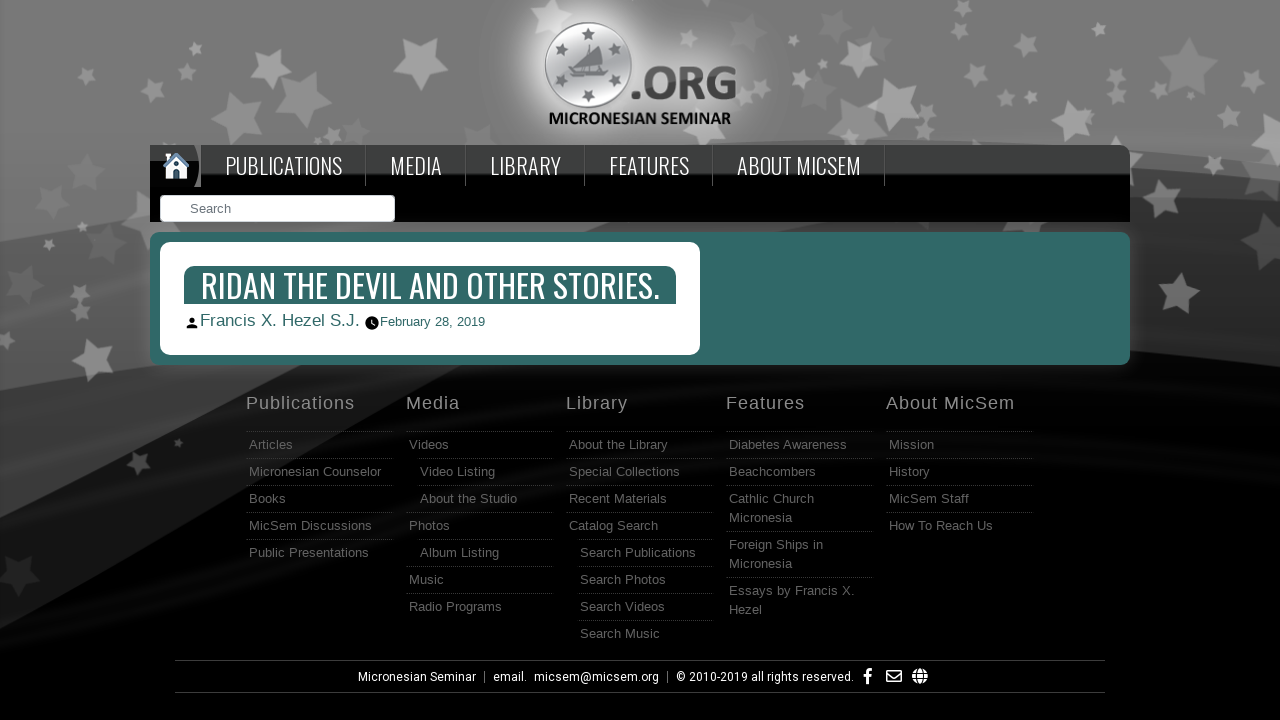

--- FILE ---
content_type: text/html; charset=UTF-8
request_url: https://micsem.org/librarysearch/ridan-the-devil-and-other-stories/
body_size: 12512
content:
<html lang="en">
<head>
<link rel="shortcut icon" type="image/png" href="https://micsem.org/wp-content/themes/micronesiam-child/images/favicon.ico"/>
<meta charset="UTF-8" />
<meta name="viewport" content="width=device-width, initial-scale=1" />
<link rel="profile" href="https://gmpg.org/xfn/11" />

<title>RIDAN THE DEVIL AND OTHER STORIES. &#8211; Micronesian Seminar</title>
<meta name='robots' content='max-image-preview:large' />
	<style>img:is([sizes="auto" i], [sizes^="auto," i]) { contain-intrinsic-size: 3000px 1500px }</style>
	<link rel="alternate" type="application/rss+xml" title="Micronesian Seminar &raquo; Feed" href="https://micsem.org/feed/" />
<link rel="alternate" type="application/rss+xml" title="Micronesian Seminar &raquo; Comments Feed" href="https://micsem.org/comments/feed/" />
<script>
window._wpemojiSettings = {"baseUrl":"https:\/\/s.w.org\/images\/core\/emoji\/16.0.1\/72x72\/","ext":".png","svgUrl":"https:\/\/s.w.org\/images\/core\/emoji\/16.0.1\/svg\/","svgExt":".svg","source":{"concatemoji":"https:\/\/micsem.org\/wp-includes\/js\/wp-emoji-release.min.js?ver=6.8.3"}};
/*! This file is auto-generated */
!function(s,n){var o,i,e;function c(e){try{var t={supportTests:e,timestamp:(new Date).valueOf()};sessionStorage.setItem(o,JSON.stringify(t))}catch(e){}}function p(e,t,n){e.clearRect(0,0,e.canvas.width,e.canvas.height),e.fillText(t,0,0);var t=new Uint32Array(e.getImageData(0,0,e.canvas.width,e.canvas.height).data),a=(e.clearRect(0,0,e.canvas.width,e.canvas.height),e.fillText(n,0,0),new Uint32Array(e.getImageData(0,0,e.canvas.width,e.canvas.height).data));return t.every(function(e,t){return e===a[t]})}function u(e,t){e.clearRect(0,0,e.canvas.width,e.canvas.height),e.fillText(t,0,0);for(var n=e.getImageData(16,16,1,1),a=0;a<n.data.length;a++)if(0!==n.data[a])return!1;return!0}function f(e,t,n,a){switch(t){case"flag":return n(e,"\ud83c\udff3\ufe0f\u200d\u26a7\ufe0f","\ud83c\udff3\ufe0f\u200b\u26a7\ufe0f")?!1:!n(e,"\ud83c\udde8\ud83c\uddf6","\ud83c\udde8\u200b\ud83c\uddf6")&&!n(e,"\ud83c\udff4\udb40\udc67\udb40\udc62\udb40\udc65\udb40\udc6e\udb40\udc67\udb40\udc7f","\ud83c\udff4\u200b\udb40\udc67\u200b\udb40\udc62\u200b\udb40\udc65\u200b\udb40\udc6e\u200b\udb40\udc67\u200b\udb40\udc7f");case"emoji":return!a(e,"\ud83e\udedf")}return!1}function g(e,t,n,a){var r="undefined"!=typeof WorkerGlobalScope&&self instanceof WorkerGlobalScope?new OffscreenCanvas(300,150):s.createElement("canvas"),o=r.getContext("2d",{willReadFrequently:!0}),i=(o.textBaseline="top",o.font="600 32px Arial",{});return e.forEach(function(e){i[e]=t(o,e,n,a)}),i}function t(e){var t=s.createElement("script");t.src=e,t.defer=!0,s.head.appendChild(t)}"undefined"!=typeof Promise&&(o="wpEmojiSettingsSupports",i=["flag","emoji"],n.supports={everything:!0,everythingExceptFlag:!0},e=new Promise(function(e){s.addEventListener("DOMContentLoaded",e,{once:!0})}),new Promise(function(t){var n=function(){try{var e=JSON.parse(sessionStorage.getItem(o));if("object"==typeof e&&"number"==typeof e.timestamp&&(new Date).valueOf()<e.timestamp+604800&&"object"==typeof e.supportTests)return e.supportTests}catch(e){}return null}();if(!n){if("undefined"!=typeof Worker&&"undefined"!=typeof OffscreenCanvas&&"undefined"!=typeof URL&&URL.createObjectURL&&"undefined"!=typeof Blob)try{var e="postMessage("+g.toString()+"("+[JSON.stringify(i),f.toString(),p.toString(),u.toString()].join(",")+"));",a=new Blob([e],{type:"text/javascript"}),r=new Worker(URL.createObjectURL(a),{name:"wpTestEmojiSupports"});return void(r.onmessage=function(e){c(n=e.data),r.terminate(),t(n)})}catch(e){}c(n=g(i,f,p,u))}t(n)}).then(function(e){for(var t in e)n.supports[t]=e[t],n.supports.everything=n.supports.everything&&n.supports[t],"flag"!==t&&(n.supports.everythingExceptFlag=n.supports.everythingExceptFlag&&n.supports[t]);n.supports.everythingExceptFlag=n.supports.everythingExceptFlag&&!n.supports.flag,n.DOMReady=!1,n.readyCallback=function(){n.DOMReady=!0}}).then(function(){return e}).then(function(){var e;n.supports.everything||(n.readyCallback(),(e=n.source||{}).concatemoji?t(e.concatemoji):e.wpemoji&&e.twemoji&&(t(e.twemoji),t(e.wpemoji)))}))}((window,document),window._wpemojiSettings);
</script>
<style id='wp-emoji-styles-inline-css'>

	img.wp-smiley, img.emoji {
		display: inline !important;
		border: none !important;
		box-shadow: none !important;
		height: 1em !important;
		width: 1em !important;
		margin: 0 0.07em !important;
		vertical-align: -0.1em !important;
		background: none !important;
		padding: 0 !important;
	}
</style>
<link rel='stylesheet' id='wp-block-library-css' href='https://micsem.org/wp-includes/css/dist/block-library/style.min.css?ver=6.8.3' media='all' />
<style id='wp-block-library-theme-inline-css'>
.wp-block-audio :where(figcaption){color:#555;font-size:13px;text-align:center}.is-dark-theme .wp-block-audio :where(figcaption){color:#ffffffa6}.wp-block-audio{margin:0 0 1em}.wp-block-code{border:1px solid #ccc;border-radius:4px;font-family:Menlo,Consolas,monaco,monospace;padding:.8em 1em}.wp-block-embed :where(figcaption){color:#555;font-size:13px;text-align:center}.is-dark-theme .wp-block-embed :where(figcaption){color:#ffffffa6}.wp-block-embed{margin:0 0 1em}.blocks-gallery-caption{color:#555;font-size:13px;text-align:center}.is-dark-theme .blocks-gallery-caption{color:#ffffffa6}:root :where(.wp-block-image figcaption){color:#555;font-size:13px;text-align:center}.is-dark-theme :root :where(.wp-block-image figcaption){color:#ffffffa6}.wp-block-image{margin:0 0 1em}.wp-block-pullquote{border-bottom:4px solid;border-top:4px solid;color:currentColor;margin-bottom:1.75em}.wp-block-pullquote cite,.wp-block-pullquote footer,.wp-block-pullquote__citation{color:currentColor;font-size:.8125em;font-style:normal;text-transform:uppercase}.wp-block-quote{border-left:.25em solid;margin:0 0 1.75em;padding-left:1em}.wp-block-quote cite,.wp-block-quote footer{color:currentColor;font-size:.8125em;font-style:normal;position:relative}.wp-block-quote:where(.has-text-align-right){border-left:none;border-right:.25em solid;padding-left:0;padding-right:1em}.wp-block-quote:where(.has-text-align-center){border:none;padding-left:0}.wp-block-quote.is-large,.wp-block-quote.is-style-large,.wp-block-quote:where(.is-style-plain){border:none}.wp-block-search .wp-block-search__label{font-weight:700}.wp-block-search__button{border:1px solid #ccc;padding:.375em .625em}:where(.wp-block-group.has-background){padding:1.25em 2.375em}.wp-block-separator.has-css-opacity{opacity:.4}.wp-block-separator{border:none;border-bottom:2px solid;margin-left:auto;margin-right:auto}.wp-block-separator.has-alpha-channel-opacity{opacity:1}.wp-block-separator:not(.is-style-wide):not(.is-style-dots){width:100px}.wp-block-separator.has-background:not(.is-style-dots){border-bottom:none;height:1px}.wp-block-separator.has-background:not(.is-style-wide):not(.is-style-dots){height:2px}.wp-block-table{margin:0 0 1em}.wp-block-table td,.wp-block-table th{word-break:normal}.wp-block-table :where(figcaption){color:#555;font-size:13px;text-align:center}.is-dark-theme .wp-block-table :where(figcaption){color:#ffffffa6}.wp-block-video :where(figcaption){color:#555;font-size:13px;text-align:center}.is-dark-theme .wp-block-video :where(figcaption){color:#ffffffa6}.wp-block-video{margin:0 0 1em}:root :where(.wp-block-template-part.has-background){margin-bottom:0;margin-top:0;padding:1.25em 2.375em}
</style>
<style id='classic-theme-styles-inline-css'>
/*! This file is auto-generated */
.wp-block-button__link{color:#fff;background-color:#32373c;border-radius:9999px;box-shadow:none;text-decoration:none;padding:calc(.667em + 2px) calc(1.333em + 2px);font-size:1.125em}.wp-block-file__button{background:#32373c;color:#fff;text-decoration:none}
</style>
<link rel='stylesheet' id='font-awesome-css' href='https://micsem.org/wp-content/plugins/types/vendor/toolset/toolset-common/res/lib/font-awesome/css/font-awesome.min.css?ver=4.7.0' media='screen' />
<style id='global-styles-inline-css'>
:root{--wp--preset--aspect-ratio--square: 1;--wp--preset--aspect-ratio--4-3: 4/3;--wp--preset--aspect-ratio--3-4: 3/4;--wp--preset--aspect-ratio--3-2: 3/2;--wp--preset--aspect-ratio--2-3: 2/3;--wp--preset--aspect-ratio--16-9: 16/9;--wp--preset--aspect-ratio--9-16: 9/16;--wp--preset--color--black: #000000;--wp--preset--color--cyan-bluish-gray: #abb8c3;--wp--preset--color--white: #FFF;--wp--preset--color--pale-pink: #f78da7;--wp--preset--color--vivid-red: #cf2e2e;--wp--preset--color--luminous-vivid-orange: #ff6900;--wp--preset--color--luminous-vivid-amber: #fcb900;--wp--preset--color--light-green-cyan: #7bdcb5;--wp--preset--color--vivid-green-cyan: #00d084;--wp--preset--color--pale-cyan-blue: #8ed1fc;--wp--preset--color--vivid-cyan-blue: #0693e3;--wp--preset--color--vivid-purple: #9b51e0;--wp--preset--color--primary: #0073a8;--wp--preset--color--secondary: #005075;--wp--preset--color--dark-gray: #111;--wp--preset--color--light-gray: #767676;--wp--preset--gradient--vivid-cyan-blue-to-vivid-purple: linear-gradient(135deg,rgba(6,147,227,1) 0%,rgb(155,81,224) 100%);--wp--preset--gradient--light-green-cyan-to-vivid-green-cyan: linear-gradient(135deg,rgb(122,220,180) 0%,rgb(0,208,130) 100%);--wp--preset--gradient--luminous-vivid-amber-to-luminous-vivid-orange: linear-gradient(135deg,rgba(252,185,0,1) 0%,rgba(255,105,0,1) 100%);--wp--preset--gradient--luminous-vivid-orange-to-vivid-red: linear-gradient(135deg,rgba(255,105,0,1) 0%,rgb(207,46,46) 100%);--wp--preset--gradient--very-light-gray-to-cyan-bluish-gray: linear-gradient(135deg,rgb(238,238,238) 0%,rgb(169,184,195) 100%);--wp--preset--gradient--cool-to-warm-spectrum: linear-gradient(135deg,rgb(74,234,220) 0%,rgb(151,120,209) 20%,rgb(207,42,186) 40%,rgb(238,44,130) 60%,rgb(251,105,98) 80%,rgb(254,248,76) 100%);--wp--preset--gradient--blush-light-purple: linear-gradient(135deg,rgb(255,206,236) 0%,rgb(152,150,240) 100%);--wp--preset--gradient--blush-bordeaux: linear-gradient(135deg,rgb(254,205,165) 0%,rgb(254,45,45) 50%,rgb(107,0,62) 100%);--wp--preset--gradient--luminous-dusk: linear-gradient(135deg,rgb(255,203,112) 0%,rgb(199,81,192) 50%,rgb(65,88,208) 100%);--wp--preset--gradient--pale-ocean: linear-gradient(135deg,rgb(255,245,203) 0%,rgb(182,227,212) 50%,rgb(51,167,181) 100%);--wp--preset--gradient--electric-grass: linear-gradient(135deg,rgb(202,248,128) 0%,rgb(113,206,126) 100%);--wp--preset--gradient--midnight: linear-gradient(135deg,rgb(2,3,129) 0%,rgb(40,116,252) 100%);--wp--preset--font-size--small: 19.5px;--wp--preset--font-size--medium: 20px;--wp--preset--font-size--large: 36.5px;--wp--preset--font-size--x-large: 42px;--wp--preset--font-size--normal: 22px;--wp--preset--font-size--huge: 49.5px;--wp--preset--spacing--20: 0.44rem;--wp--preset--spacing--30: 0.67rem;--wp--preset--spacing--40: 1rem;--wp--preset--spacing--50: 1.5rem;--wp--preset--spacing--60: 2.25rem;--wp--preset--spacing--70: 3.38rem;--wp--preset--spacing--80: 5.06rem;--wp--preset--shadow--natural: 6px 6px 9px rgba(0, 0, 0, 0.2);--wp--preset--shadow--deep: 12px 12px 50px rgba(0, 0, 0, 0.4);--wp--preset--shadow--sharp: 6px 6px 0px rgba(0, 0, 0, 0.2);--wp--preset--shadow--outlined: 6px 6px 0px -3px rgba(255, 255, 255, 1), 6px 6px rgba(0, 0, 0, 1);--wp--preset--shadow--crisp: 6px 6px 0px rgba(0, 0, 0, 1);}:where(.is-layout-flex){gap: 0.5em;}:where(.is-layout-grid){gap: 0.5em;}body .is-layout-flex{display: flex;}.is-layout-flex{flex-wrap: wrap;align-items: center;}.is-layout-flex > :is(*, div){margin: 0;}body .is-layout-grid{display: grid;}.is-layout-grid > :is(*, div){margin: 0;}:where(.wp-block-columns.is-layout-flex){gap: 2em;}:where(.wp-block-columns.is-layout-grid){gap: 2em;}:where(.wp-block-post-template.is-layout-flex){gap: 1.25em;}:where(.wp-block-post-template.is-layout-grid){gap: 1.25em;}.has-black-color{color: var(--wp--preset--color--black) !important;}.has-cyan-bluish-gray-color{color: var(--wp--preset--color--cyan-bluish-gray) !important;}.has-white-color{color: var(--wp--preset--color--white) !important;}.has-pale-pink-color{color: var(--wp--preset--color--pale-pink) !important;}.has-vivid-red-color{color: var(--wp--preset--color--vivid-red) !important;}.has-luminous-vivid-orange-color{color: var(--wp--preset--color--luminous-vivid-orange) !important;}.has-luminous-vivid-amber-color{color: var(--wp--preset--color--luminous-vivid-amber) !important;}.has-light-green-cyan-color{color: var(--wp--preset--color--light-green-cyan) !important;}.has-vivid-green-cyan-color{color: var(--wp--preset--color--vivid-green-cyan) !important;}.has-pale-cyan-blue-color{color: var(--wp--preset--color--pale-cyan-blue) !important;}.has-vivid-cyan-blue-color{color: var(--wp--preset--color--vivid-cyan-blue) !important;}.has-vivid-purple-color{color: var(--wp--preset--color--vivid-purple) !important;}.has-black-background-color{background-color: var(--wp--preset--color--black) !important;}.has-cyan-bluish-gray-background-color{background-color: var(--wp--preset--color--cyan-bluish-gray) !important;}.has-white-background-color{background-color: var(--wp--preset--color--white) !important;}.has-pale-pink-background-color{background-color: var(--wp--preset--color--pale-pink) !important;}.has-vivid-red-background-color{background-color: var(--wp--preset--color--vivid-red) !important;}.has-luminous-vivid-orange-background-color{background-color: var(--wp--preset--color--luminous-vivid-orange) !important;}.has-luminous-vivid-amber-background-color{background-color: var(--wp--preset--color--luminous-vivid-amber) !important;}.has-light-green-cyan-background-color{background-color: var(--wp--preset--color--light-green-cyan) !important;}.has-vivid-green-cyan-background-color{background-color: var(--wp--preset--color--vivid-green-cyan) !important;}.has-pale-cyan-blue-background-color{background-color: var(--wp--preset--color--pale-cyan-blue) !important;}.has-vivid-cyan-blue-background-color{background-color: var(--wp--preset--color--vivid-cyan-blue) !important;}.has-vivid-purple-background-color{background-color: var(--wp--preset--color--vivid-purple) !important;}.has-black-border-color{border-color: var(--wp--preset--color--black) !important;}.has-cyan-bluish-gray-border-color{border-color: var(--wp--preset--color--cyan-bluish-gray) !important;}.has-white-border-color{border-color: var(--wp--preset--color--white) !important;}.has-pale-pink-border-color{border-color: var(--wp--preset--color--pale-pink) !important;}.has-vivid-red-border-color{border-color: var(--wp--preset--color--vivid-red) !important;}.has-luminous-vivid-orange-border-color{border-color: var(--wp--preset--color--luminous-vivid-orange) !important;}.has-luminous-vivid-amber-border-color{border-color: var(--wp--preset--color--luminous-vivid-amber) !important;}.has-light-green-cyan-border-color{border-color: var(--wp--preset--color--light-green-cyan) !important;}.has-vivid-green-cyan-border-color{border-color: var(--wp--preset--color--vivid-green-cyan) !important;}.has-pale-cyan-blue-border-color{border-color: var(--wp--preset--color--pale-cyan-blue) !important;}.has-vivid-cyan-blue-border-color{border-color: var(--wp--preset--color--vivid-cyan-blue) !important;}.has-vivid-purple-border-color{border-color: var(--wp--preset--color--vivid-purple) !important;}.has-vivid-cyan-blue-to-vivid-purple-gradient-background{background: var(--wp--preset--gradient--vivid-cyan-blue-to-vivid-purple) !important;}.has-light-green-cyan-to-vivid-green-cyan-gradient-background{background: var(--wp--preset--gradient--light-green-cyan-to-vivid-green-cyan) !important;}.has-luminous-vivid-amber-to-luminous-vivid-orange-gradient-background{background: var(--wp--preset--gradient--luminous-vivid-amber-to-luminous-vivid-orange) !important;}.has-luminous-vivid-orange-to-vivid-red-gradient-background{background: var(--wp--preset--gradient--luminous-vivid-orange-to-vivid-red) !important;}.has-very-light-gray-to-cyan-bluish-gray-gradient-background{background: var(--wp--preset--gradient--very-light-gray-to-cyan-bluish-gray) !important;}.has-cool-to-warm-spectrum-gradient-background{background: var(--wp--preset--gradient--cool-to-warm-spectrum) !important;}.has-blush-light-purple-gradient-background{background: var(--wp--preset--gradient--blush-light-purple) !important;}.has-blush-bordeaux-gradient-background{background: var(--wp--preset--gradient--blush-bordeaux) !important;}.has-luminous-dusk-gradient-background{background: var(--wp--preset--gradient--luminous-dusk) !important;}.has-pale-ocean-gradient-background{background: var(--wp--preset--gradient--pale-ocean) !important;}.has-electric-grass-gradient-background{background: var(--wp--preset--gradient--electric-grass) !important;}.has-midnight-gradient-background{background: var(--wp--preset--gradient--midnight) !important;}.has-small-font-size{font-size: var(--wp--preset--font-size--small) !important;}.has-medium-font-size{font-size: var(--wp--preset--font-size--medium) !important;}.has-large-font-size{font-size: var(--wp--preset--font-size--large) !important;}.has-x-large-font-size{font-size: var(--wp--preset--font-size--x-large) !important;}
:where(.wp-block-post-template.is-layout-flex){gap: 1.25em;}:where(.wp-block-post-template.is-layout-grid){gap: 1.25em;}
:where(.wp-block-columns.is-layout-flex){gap: 2em;}:where(.wp-block-columns.is-layout-grid){gap: 2em;}
:root :where(.wp-block-pullquote){font-size: 1.5em;line-height: 1.6;}
</style>
<link rel='stylesheet' id='pdfprnt_frontend-css' href='https://micsem.org/wp-content/plugins/pdf-print/css/frontend.css?ver=2.4.3' media='all' />
<link rel='stylesheet' id='rs-plugin-settings-css' href='https://micsem.org/wp-content/plugins/revslider/public/assets/css/settings.css?ver=5.4.8.3' media='all' />
<style id='rs-plugin-settings-inline-css'>
#rs-demo-id {}
</style>
<link rel='stylesheet' id='css1-css' href='https://micsem.org/wp-content/themes/micronesiam-child/css/owl.carousel.min.css?ver=6.8.3' media='all' />
<link rel='stylesheet' id='css3-css' href='https://micsem.org/wp-content/themes/micronesiam-child/css/owl.theme.min.css?ver=6.8.3' media='all' />
<link rel='stylesheet' id='twentynineteen-style-css' href='https://micsem.org/wp-content/themes/micronesiam-child/style.css?ver=0.1' media='all' />
<link rel='stylesheet' id='twentynineteen-print-style-css' href='https://micsem.org/wp-content/themes/twentynineteen/print.css?ver=0.1' media='print' />
<script src="https://micsem.org/wp-includes/js/jquery/jquery.min.js?ver=3.7.1" id="jquery-core-js"></script>
<script src="https://micsem.org/wp-includes/js/jquery/jquery-migrate.min.js?ver=3.4.1" id="jquery-migrate-js"></script>
<script src="https://micsem.org/wp-content/plugins/revslider/public/assets/js/jquery.themepunch.tools.min.js?ver=5.4.8.3" id="tp-tools-js"></script>
<script src="https://micsem.org/wp-content/plugins/revslider/public/assets/js/jquery.themepunch.revolution.min.js?ver=5.4.8.3" id="revmin-js"></script>
<script src="https://micsem.org/wp-content/plugins/revslider/public/assets/js/extensions/revolution.extension.actions.min.js?ver=5.4.8.3" id="revmin-actions-js"></script>
<script src="https://micsem.org/wp-content/plugins/revslider/public/assets/js/extensions/revolution.extension.carousel.min.js?ver=5.4.8.3" id="revmin-carousel-js"></script>
<script src="https://micsem.org/wp-content/plugins/revslider/public/assets/js/extensions/revolution.extension.kenburn.min.js?ver=5.4.8.3" id="revmin-kenburn-js"></script>
<script src="https://micsem.org/wp-content/plugins/revslider/public/assets/js/extensions/revolution.extension.layeranimation.min.js?ver=5.4.8.3" id="revmin-layeranimation-js"></script>
<script src="https://micsem.org/wp-content/plugins/revslider/public/assets/js/extensions/revolution.extension.migration.min.js?ver=5.4.8.3" id="revmin-migration-js"></script>
<script src="https://micsem.org/wp-content/plugins/revslider/public/assets/js/extensions/revolution.extension.navigation.min.js?ver=5.4.8.3" id="revmin-navigation-js"></script>
<script src="https://micsem.org/wp-content/plugins/revslider/public/assets/js/extensions/revolution.extension.parallax.min.js?ver=5.4.8.3" id="revmin-parallax-js"></script>
<script src="https://micsem.org/wp-content/plugins/revslider/public/assets/js/extensions/revolution.extension.slideanims.min.js?ver=5.4.8.3" id="revmin-slideanims-js"></script>
<script src="https://micsem.org/wp-content/plugins/revslider/public/assets/js/extensions/revolution.extension.video.min.js?ver=5.4.8.3" id="revmin-video-js"></script>
<script src="https://micsem.org/wp-content/themes/micronesiam-child/js/owl.carousel.min.js?ver=6.8.3" id="js2-js"></script>
<script src="https://micsem.org/wp-content/themes/micronesiam-child/js/owl.carousel.js?ver=6.8.3" id="js1-js"></script>
<script src="https://micsem.org/wp-content/themes/twentynineteen/js/priority-menu.js?ver=20200129" id="twentynineteen-priority-menu-js" defer data-wp-strategy="defer"></script>
<link rel="https://api.w.org/" href="https://micsem.org/wp-json/" /><link rel="EditURI" type="application/rsd+xml" title="RSD" href="https://micsem.org/xmlrpc.php?rsd" />
<meta name="generator" content="WordPress 6.8.3" />
<link rel="canonical" href="https://micsem.org/librarysearch/ridan-the-devil-and-other-stories/" />
<link rel='shortlink' href='https://micsem.org/?p=6412' />
<link rel="alternate" title="oEmbed (JSON)" type="application/json+oembed" href="https://micsem.org/wp-json/oembed/1.0/embed?url=https%3A%2F%2Fmicsem.org%2Flibrarysearch%2Fridan-the-devil-and-other-stories%2F" />
<link rel="alternate" title="oEmbed (XML)" type="text/xml+oembed" href="https://micsem.org/wp-json/oembed/1.0/embed?url=https%3A%2F%2Fmicsem.org%2Flibrarysearch%2Fridan-the-devil-and-other-stories%2F&#038;format=xml" />
<meta name="generator" content="Powered by Slider Revolution 5.4.8.3 - responsive, Mobile-Friendly Slider Plugin for WordPress with comfortable drag and drop interface." />
<script type="text/javascript">function setREVStartSize(e){									
						try{ e.c=jQuery(e.c);var i=jQuery(window).width(),t=9999,r=0,n=0,l=0,f=0,s=0,h=0;
							if(e.responsiveLevels&&(jQuery.each(e.responsiveLevels,function(e,f){f>i&&(t=r=f,l=e),i>f&&f>r&&(r=f,n=e)}),t>r&&(l=n)),f=e.gridheight[l]||e.gridheight[0]||e.gridheight,s=e.gridwidth[l]||e.gridwidth[0]||e.gridwidth,h=i/s,h=h>1?1:h,f=Math.round(h*f),"fullscreen"==e.sliderLayout){var u=(e.c.width(),jQuery(window).height());if(void 0!=e.fullScreenOffsetContainer){var c=e.fullScreenOffsetContainer.split(",");if (c) jQuery.each(c,function(e,i){u=jQuery(i).length>0?u-jQuery(i).outerHeight(!0):u}),e.fullScreenOffset.split("%").length>1&&void 0!=e.fullScreenOffset&&e.fullScreenOffset.length>0?u-=jQuery(window).height()*parseInt(e.fullScreenOffset,0)/100:void 0!=e.fullScreenOffset&&e.fullScreenOffset.length>0&&(u-=parseInt(e.fullScreenOffset,0))}f=u}else void 0!=e.minHeight&&f<e.minHeight&&(f=e.minHeight);e.c.closest(".rev_slider_wrapper").css({height:f})					
						}catch(d){console.log("Failure at Presize of Slider:"+d)}						
					};</script>

<!-- Required meta tags -->

<meta name="viewport" content="width=device-width, initial-scale=1, shrink-to-fit=no">

<!-- Bootstrap CSS -->
<link rel="stylesheet" href="https://stackpath.bootstrapcdn.com/bootstrap/4.2.1/css/bootstrap.min.css" integrity="sha384-GJzZqFGwb1QTTN6wy59ffF1BuGJpLSa9DkKMp0DgiMDm4iYMj70gZWKYbI706tWS" crossorigin="anonymous">
<link rel="stylesheet" href="https://use.fontawesome.com/releases/v5.6.3/css/all.css" integrity="sha384-UHRtZLI+pbxtHCWp1t77Bi1L4ZtiqrqD80Kn4Z8NTSRyMA2Fd33n5dQ8lWUE00s/" crossorigin="anonymous">


<link rel="stylesheet" href="https://micsem.org/wp-content/themes/micronesiam-child/css/style.css" type="text/css">


<!-- Optional JavaScript --> 
<!-- jQuery first, then Popper.js, then Bootstrap JS --> 
<!-- <script src="https://code.jquery.com/jquery-3.3.1.slim.min.js" integrity="sha384-q8i/X+965DzO0rT7abK41JStQIAqVgRVzpbzo5smXKp4YfRvH+8abtTE1Pi6jizo" crossorigin="anonymous"></script> -->
<script src="https://cdnjs.cloudflare.com/ajax/libs/popper.js/1.14.6/umd/popper.min.js" integrity="sha384-wHAiFfRlMFy6i5SRaxvfOCifBUQy1xHdJ/yoi7FRNXMRBu5WHdZYu1hA6ZOblgut" crossorigin="anonymous"></script>
<script src="https://stackpath.bootstrapcdn.com/bootstrap/4.2.1/js/bootstrap.min.js" integrity="sha384-B0UglyR+jN6CkvvICOB2joaf5I4l3gm9GU6Hc1og6Ls7i6U/mkkaduKaBhlAXv9k" crossorigin="anonymous"></script> 

<script src="https://micsem.org/wp-content/themes/micronesiam-child/js/custom.js"></script>

</head>
<style type="text/css">
/*	
	.mobile-menu{
    display: none;
}
@media only screen and (min-width: 800px){
    .desktop-menu{
        display: block !important;
    }
    .mobile-menu{
        display: none !important;
    }
}

@media only screen and (max-width: 799px){
    .desktop-menu{
        display: none !important;
    }
    .mobile-menu{
        display: block !important;
    }
}
*/
</style>
<body class="wp-singular librarysearch-template-default single single-librarysearch postid-6412 wp-embed-responsive wp-theme-twentynineteen wp-child-theme-micronesiam-child singular image-filters-enabled">

<div class="wrapper">

  <div class="logo-on-desktop"> 
	  <a href="https://micsem.org"> <img src="https://micsem.org/wp-content/themes/micronesiam-child/images/ms_logo.png" alt=""> </a>
  </div>
	

  <nav id="menu">
  	<label for="tm" id="toggle-menu">Menu <span class="drop-icon">▾</span></label>
  	<input type="checkbox" id="tm">

   
	<ul id="menu-main-menu" class="main-menu clearfix desktop-menu"><li id="menu-item-2440" class="menu-item menu-item-type-custom menu-item-object-custom menu-item-2440 dropdown"><a href="/"><img src="/wp-content/themes/micronesiam-child/images/home_o.png"></a></li>
<li id="menu-item-664" class="menu-item menu-item-type-post_type menu-item-object-page menu-item-has-children menu-item-664 dropdown"><a href="https://micsem.org/publications/" aria-haspopup="true" aria-expanded="false">Publications <span class="drop-icon mobile-drop-icon">▾</span></a><button class="submenu-expand" tabindex="-1"><svg class="svg-icon" width="24" height="24" aria-hidden="true" role="img" focusable="false" xmlns="http://www.w3.org/2000/svg" viewBox="0 0 24 24"><path d="M7.41 8.59L12 13.17l4.59-4.58L18 10l-6 6-6-6 1.41-1.41z"></path><path fill="none" d="M0 0h24v24H0V0z"></path></svg></button>
<ul class="sub-menu">
	<li id="menu-item--1" class="mobile-parent-nav-menu-item menu-item--1 dropdown"><button class="menu-item-link-return" tabindex="-1"><svg class="svg-icon" width="24" height="24" aria-hidden="true" role="img" focusable="false" viewBox="0 0 24 24" version="1.1" xmlns="http://www.w3.org/2000/svg" xmlns:xlink="http://www.w3.org/1999/xlink"><path d="M15.41 7.41L14 6l-6 6 6 6 1.41-1.41L10.83 12z"></path><path d="M0 0h24v24H0z" fill="none"></path></svg>Publications <span class="drop-icon mobile-drop-icon">▾</span></button></li>
	<li id="menu-item-561" class="menu-item menu-item-type-post_type menu-item-object-page menu-item-561 dropdown"><a href="https://micsem.org/publications/articles/">Articles</a></li>
	<li id="menu-item-571" class="menu-item menu-item-type-post_type menu-item-object-page menu-item-571 dropdown"><a href="https://micsem.org/publications/micronesian-counselor/">Micronesian Counselor</a></li>
	<li id="menu-item-2248" class="menu-item menu-item-type-post_type menu-item-object-page menu-item-2248 dropdown"><a href="https://micsem.org/publications/books/">Books</a></li>
	<li id="menu-item-112253" class="menu-item menu-item-type-post_type menu-item-object-page menu-item-112253 dropdown"><a href="https://micsem.org/publications/talks/">Public Presentations</a></li>
	<li id="menu-item-2378" class="menu-item menu-item-type-post_type menu-item-object-page menu-item-2378 dropdown"><a href="https://micsem.org/publications/micsem-discussions/">MicSem Discussions</a></li>
</ul>
</li>
<li id="menu-item-659" class="menu-item menu-item-type-post_type menu-item-object-page menu-item-has-children menu-item-659 dropdown"><a href="https://micsem.org/micsem-media-productions/" aria-haspopup="true" aria-expanded="false">Media <span class="drop-icon mobile-drop-icon">▾</span></a><button class="submenu-expand" tabindex="-1"><svg class="svg-icon" width="24" height="24" aria-hidden="true" role="img" focusable="false" xmlns="http://www.w3.org/2000/svg" viewBox="0 0 24 24"><path d="M7.41 8.59L12 13.17l4.59-4.58L18 10l-6 6-6-6 1.41-1.41z"></path><path fill="none" d="M0 0h24v24H0V0z"></path></svg></button>
<ul class="sub-menu">
	<li id="menu-item--2" class="mobile-parent-nav-menu-item menu-item--2 dropdown"><button class="menu-item-link-return" tabindex="-1"><svg class="svg-icon" width="24" height="24" aria-hidden="true" role="img" focusable="false" viewBox="0 0 24 24" version="1.1" xmlns="http://www.w3.org/2000/svg" xmlns:xlink="http://www.w3.org/1999/xlink"><path d="M15.41 7.41L14 6l-6 6 6 6 1.41-1.41L10.83 12z"></path><path d="M0 0h24v24H0z" fill="none"></path></svg>Media <span class="drop-icon mobile-drop-icon">▾</span></button></li>
	<li id="menu-item-162485" class="menu-item menu-item-type-post_type menu-item-object-page menu-item-has-children menu-item-162485 dropdown"><a href="https://micsem.org/micsem-media-productions/videos/" aria-haspopup="true" aria-expanded="false">Video <span class="drop-icon mobile-drop-icon">▾</span></a><button class="submenu-expand" tabindex="-1"><svg class="svg-icon" width="24" height="24" aria-hidden="true" role="img" focusable="false" xmlns="http://www.w3.org/2000/svg" viewBox="0 0 24 24"><path d="M7.41 8.59L12 13.17l4.59-4.58L18 10l-6 6-6-6 1.41-1.41z"></path><path fill="none" d="M0 0h24v24H0V0z"></path></svg></button>
	<ul class="sub-menu">
		<li id="menu-item--3" class="mobile-parent-nav-menu-item menu-item--3 dropdown"><button class="menu-item-link-return" tabindex="-1"><svg class="svg-icon" width="24" height="24" aria-hidden="true" role="img" focusable="false" viewBox="0 0 24 24" version="1.1" xmlns="http://www.w3.org/2000/svg" xmlns:xlink="http://www.w3.org/1999/xlink"><path d="M15.41 7.41L14 6l-6 6 6 6 1.41-1.41L10.83 12z"></path><path d="M0 0h24v24H0z" fill="none"></path></svg>Video <span class="drop-icon mobile-drop-icon">▾</span></button></li>
		<li id="menu-item-162486" class="menu-item menu-item-type-post_type menu-item-object-page menu-item-162486 dropdown"><a href="https://micsem.org/micsem-media-productions/videos/micsem-video-listing/">Video Listing</a></li>
		<li id="menu-item-162490" class="menu-item menu-item-type-post_type menu-item-object-page menu-item-162490 dropdown"><a href="https://micsem.org/micsem-media-productions/about-the-studio/">About the Studio</a></li>
	</ul>
</li>
	<li id="menu-item-367" class="menu-item menu-item-type-custom menu-item-object-custom menu-item-has-children menu-item-367 dropdown"><a href="/micsem-media-productions/micsem-photo-albums/" aria-haspopup="true" aria-expanded="false">Photos <span class="drop-icon mobile-drop-icon">▾</span></a><button class="submenu-expand" tabindex="-1"><svg class="svg-icon" width="24" height="24" aria-hidden="true" role="img" focusable="false" xmlns="http://www.w3.org/2000/svg" viewBox="0 0 24 24"><path d="M7.41 8.59L12 13.17l4.59-4.58L18 10l-6 6-6-6 1.41-1.41z"></path><path fill="none" d="M0 0h24v24H0V0z"></path></svg></button>
	<ul class="sub-menu">
		<li id="menu-item--4" class="mobile-parent-nav-menu-item menu-item--4 dropdown"><button class="menu-item-link-return" tabindex="-1"><svg class="svg-icon" width="24" height="24" aria-hidden="true" role="img" focusable="false" viewBox="0 0 24 24" version="1.1" xmlns="http://www.w3.org/2000/svg" xmlns:xlink="http://www.w3.org/1999/xlink"><path d="M15.41 7.41L14 6l-6 6 6 6 1.41-1.41L10.83 12z"></path><path d="M0 0h24v24H0z" fill="none"></path></svg>Photos <span class="drop-icon mobile-drop-icon">▾</span></button></li>
		<li id="menu-item-576" class="menu-item menu-item-type-post_type menu-item-object-page menu-item-576 dropdown"><a href="https://micsem.org/micsem-media-productions/micsem-photo-albums/album-listing/">Album Listing</a></li>
	</ul>
</li>
	<li id="menu-item-371" class="menu-item menu-item-type-custom menu-item-object-custom menu-item-has-children menu-item-371 dropdown"><a href="/music/music-listing/" aria-haspopup="true" aria-expanded="false">Music  <span class="drop-icon mobile-drop-icon">▾</span></a><button class="submenu-expand" tabindex="-1"><svg class="svg-icon" width="24" height="24" aria-hidden="true" role="img" focusable="false" xmlns="http://www.w3.org/2000/svg" viewBox="0 0 24 24"><path d="M7.41 8.59L12 13.17l4.59-4.58L18 10l-6 6-6-6 1.41-1.41z"></path><path fill="none" d="M0 0h24v24H0V0z"></path></svg></button>
	<ul class="sub-menu">
		<li id="menu-item--5" class="mobile-parent-nav-menu-item menu-item--5 dropdown"><button class="menu-item-link-return" tabindex="-1"><svg class="svg-icon" width="24" height="24" aria-hidden="true" role="img" focusable="false" viewBox="0 0 24 24" version="1.1" xmlns="http://www.w3.org/2000/svg" xmlns:xlink="http://www.w3.org/1999/xlink"><path d="M15.41 7.41L14 6l-6 6 6 6 1.41-1.41L10.83 12z"></path><path d="M0 0h24v24H0z" fill="none"></path></svg>Music  <span class="drop-icon mobile-drop-icon">▾</span></button></li>
		<li id="menu-item-603" class="menu-item menu-item-type-post_type menu-item-object-page menu-item-603 dropdown"><a href="https://micsem.org/music/music-listing/">Music Listing</a></li>
	</ul>
</li>
	<li id="menu-item-26706" class="menu-item menu-item-type-post_type menu-item-object-page menu-item-26706 dropdown"><a href="https://micsem.org/radio-program/">Radio Programs</a></li>
</ul>
</li>
<li id="menu-item-677" class="menu-item menu-item-type-post_type menu-item-object-page menu-item-has-children menu-item-677 dropdown"><a href="https://micsem.org/library/" aria-haspopup="true" aria-expanded="false">Library <span class="drop-icon mobile-drop-icon">▾</span></a><button class="submenu-expand" tabindex="-1"><svg class="svg-icon" width="24" height="24" aria-hidden="true" role="img" focusable="false" xmlns="http://www.w3.org/2000/svg" viewBox="0 0 24 24"><path d="M7.41 8.59L12 13.17l4.59-4.58L18 10l-6 6-6-6 1.41-1.41z"></path><path fill="none" d="M0 0h24v24H0V0z"></path></svg></button>
<ul class="sub-menu">
	<li id="menu-item--6" class="mobile-parent-nav-menu-item menu-item--6 dropdown"><button class="menu-item-link-return" tabindex="-1"><svg class="svg-icon" width="24" height="24" aria-hidden="true" role="img" focusable="false" viewBox="0 0 24 24" version="1.1" xmlns="http://www.w3.org/2000/svg" xmlns:xlink="http://www.w3.org/1999/xlink"><path d="M15.41 7.41L14 6l-6 6 6 6 1.41-1.41L10.83 12z"></path><path d="M0 0h24v24H0z" fill="none"></path></svg>Library <span class="drop-icon mobile-drop-icon">▾</span></button></li>
	<li id="menu-item-472" class="menu-item menu-item-type-post_type menu-item-object-page menu-item-472 dropdown"><a href="https://micsem.org/library/about-the-library/">About the Library</a></li>
	<li id="menu-item-485" class="menu-item menu-item-type-post_type menu-item-object-page menu-item-485 dropdown"><a href="https://micsem.org/library/special-collections/">Special Collections</a></li>
	<li id="menu-item-547" class="menu-item menu-item-type-post_type menu-item-object-page menu-item-547 dropdown"><a href="https://micsem.org/library/recent-materials/">Recent Materials</a></li>
	<li id="menu-item-379" class="menu-item menu-item-type-custom menu-item-object-custom menu-item-has-children menu-item-379 dropdown"><a href="/library/catalog-search/search-publication/" aria-haspopup="true" aria-expanded="false">Catalog Search <span class="drop-icon mobile-drop-icon">▾</span></a><button class="submenu-expand" tabindex="-1"><svg class="svg-icon" width="24" height="24" aria-hidden="true" role="img" focusable="false" xmlns="http://www.w3.org/2000/svg" viewBox="0 0 24 24"><path d="M7.41 8.59L12 13.17l4.59-4.58L18 10l-6 6-6-6 1.41-1.41z"></path><path fill="none" d="M0 0h24v24H0V0z"></path></svg></button>
	<ul class="sub-menu">
		<li id="menu-item--7" class="mobile-parent-nav-menu-item menu-item--7 dropdown"><button class="menu-item-link-return" tabindex="-1"><svg class="svg-icon" width="24" height="24" aria-hidden="true" role="img" focusable="false" viewBox="0 0 24 24" version="1.1" xmlns="http://www.w3.org/2000/svg" xmlns:xlink="http://www.w3.org/1999/xlink"><path d="M15.41 7.41L14 6l-6 6 6 6 1.41-1.41L10.83 12z"></path><path d="M0 0h24v24H0z" fill="none"></path></svg>Catalog Search <span class="drop-icon mobile-drop-icon">▾</span></button></li>
		<li id="menu-item-537" class="menu-item menu-item-type-post_type menu-item-object-page menu-item-537 dropdown"><a href="https://micsem.org/library/catalog-search/search-publication/">Search Publications</a></li>
		<li id="menu-item-26719" class="menu-item menu-item-type-post_type menu-item-object-page menu-item-26719 dropdown"><a href="https://micsem.org/library/catalog-search/search-photos/">Search Photos</a></li>
		<li id="menu-item-26721" class="menu-item menu-item-type-post_type menu-item-object-page menu-item-26721 dropdown"><a href="https://micsem.org/library/catalog-search/search-videos/">Search Videos</a></li>
		<li id="menu-item-26718" class="menu-item menu-item-type-post_type menu-item-object-page menu-item-26718 dropdown"><a href="https://micsem.org/library/catalog-search/search-music/">Search Music</a></li>
	</ul>
</li>
</ul>
</li>
<li id="menu-item-668" class="menu-item menu-item-type-post_type menu-item-object-page menu-item-has-children menu-item-668 dropdown"><a href="https://micsem.org/features/" aria-haspopup="true" aria-expanded="false">Features <span class="drop-icon mobile-drop-icon">▾</span></a><button class="submenu-expand" tabindex="-1"><svg class="svg-icon" width="24" height="24" aria-hidden="true" role="img" focusable="false" xmlns="http://www.w3.org/2000/svg" viewBox="0 0 24 24"><path d="M7.41 8.59L12 13.17l4.59-4.58L18 10l-6 6-6-6 1.41-1.41z"></path><path fill="none" d="M0 0h24v24H0V0z"></path></svg></button>
<ul class="sub-menu">
	<li id="menu-item--8" class="mobile-parent-nav-menu-item menu-item--8 dropdown"><button class="menu-item-link-return" tabindex="-1"><svg class="svg-icon" width="24" height="24" aria-hidden="true" role="img" focusable="false" viewBox="0 0 24 24" version="1.1" xmlns="http://www.w3.org/2000/svg" xmlns:xlink="http://www.w3.org/1999/xlink"><path d="M15.41 7.41L14 6l-6 6 6 6 1.41-1.41L10.83 12z"></path><path d="M0 0h24v24H0z" fill="none"></path></svg>Features <span class="drop-icon mobile-drop-icon">▾</span></button></li>
	<li id="menu-item-386" class="menu-item menu-item-type-custom menu-item-object-custom menu-item-386 dropdown"><a href="/diabetes/">Diabetes Awareness</a></li>
	<li id="menu-item-387" class="menu-item menu-item-type-custom menu-item-object-custom menu-item-387 dropdown"><a href="/pubs/articles/historical/bcomber/index.htm">Beachcombers</a></li>
	<li id="menu-item-161347" class="menu-item menu-item-type-custom menu-item-object-custom menu-item-161347 dropdown"><a href="/pubs/books/catholic/index.htm">Catholic Church in Micronesia</a></li>
	<li id="menu-item-212777" class="menu-item menu-item-type-custom menu-item-object-custom menu-item-212777 dropdown"><a href="https://www.micsem.org/pubs/articles/historical/forships/index.htm">Foreign Ships in Micronesia</a></li>
	<li id="menu-item-213204" class="menu-item menu-item-type-post_type menu-item-object-page menu-item-has-children menu-item-213204 dropdown"><a href="https://micsem.org/micsem-features/essays-by-francis-x-hezel/" aria-haspopup="true" aria-expanded="false">Essays by Francis X. Hezel</a><button class="submenu-expand" tabindex="-1"><svg class="svg-icon" width="24" height="24" aria-hidden="true" role="img" focusable="false" xmlns="http://www.w3.org/2000/svg" viewBox="0 0 24 24"><path d="M7.41 8.59L12 13.17l4.59-4.58L18 10l-6 6-6-6 1.41-1.41z"></path><path fill="none" d="M0 0h24v24H0V0z"></path></svg></button>
	<ul class="sub-menu">
		<li id="menu-item--9" class="mobile-parent-nav-menu-item menu-item--9 dropdown"><button class="menu-item-link-return" tabindex="-1"><svg class="svg-icon" width="24" height="24" aria-hidden="true" role="img" focusable="false" viewBox="0 0 24 24" version="1.1" xmlns="http://www.w3.org/2000/svg" xmlns:xlink="http://www.w3.org/1999/xlink"><path d="M15.41 7.41L14 6l-6 6 6 6 1.41-1.41L10.83 12z"></path><path d="M0 0h24v24H0z" fill="none"></path></svg>Essays by Francis X. Hezel</button></li>
		<li id="menu-item-213205" class="menu-item menu-item-type-post_type menu-item-object-page menu-item-213205 dropdown"><a href="https://micsem.org/micsem-features/essays-by-francis-x-hezel/essays-on-the-church/">Essays on the Church</a></li>
		<li id="menu-item-213206" class="menu-item menu-item-type-post_type menu-item-object-page menu-item-213206 dropdown"><a href="https://micsem.org/micsem-features/essays-by-francis-x-hezel/essays-on-society/">Essays on Society</a></li>
	</ul>
</li>
	<li id="menu-item-112195" class="menu-item menu-item-type-post_type menu-item-object-page menu-item-has-children menu-item-112195 dropdown"><a href="https://micsem.org/category/" aria-haspopup="true" aria-expanded="false">MicSem by Category <span class="drop-icon mobile-drop-icon">▾</span></a><button class="submenu-expand" tabindex="-1"><svg class="svg-icon" width="24" height="24" aria-hidden="true" role="img" focusable="false" xmlns="http://www.w3.org/2000/svg" viewBox="0 0 24 24"><path d="M7.41 8.59L12 13.17l4.59-4.58L18 10l-6 6-6-6 1.41-1.41z"></path><path fill="none" d="M0 0h24v24H0V0z"></path></svg></button>
	<ul class="sub-menu">
		<li id="menu-item--10" class="mobile-parent-nav-menu-item menu-item--10 dropdown"><button class="menu-item-link-return" tabindex="-1"><svg class="svg-icon" width="24" height="24" aria-hidden="true" role="img" focusable="false" viewBox="0 0 24 24" version="1.1" xmlns="http://www.w3.org/2000/svg" xmlns:xlink="http://www.w3.org/1999/xlink"><path d="M15.41 7.41L14 6l-6 6 6 6 1.41-1.41L10.83 12z"></path><path d="M0 0h24v24H0z" fill="none"></path></svg>MicSem by Category <span class="drop-icon mobile-drop-icon">▾</span></button></li>
		<li id="menu-item-621" class="menu-item menu-item-type-taxonomy menu-item-object-category menu-item-621 dropdown"><a href="https://micsem.org/category/alcohol-drugs/">Alcohol &#038; Drugs</a></li>
		<li id="menu-item-622" class="menu-item menu-item-type-taxonomy menu-item-object-category menu-item-622 dropdown"><a href="https://micsem.org/category/business/">Business</a></li>
		<li id="menu-item-623" class="menu-item menu-item-type-taxonomy menu-item-object-category menu-item-623 dropdown"><a href="https://micsem.org/category/compact/">Compact</a></li>
		<li id="menu-item-625" class="menu-item menu-item-type-taxonomy menu-item-object-category menu-item-625 dropdown"><a href="https://micsem.org/category/education/">Education</a></li>
		<li id="menu-item-624" class="menu-item menu-item-type-taxonomy menu-item-object-category menu-item-624 dropdown"><a href="https://micsem.org/category/economics/">Economics</a></li>
		<li id="menu-item-626" class="menu-item menu-item-type-taxonomy menu-item-object-category menu-item-626 dropdown"><a href="https://micsem.org/category/environment/">Environment</a></li>
		<li id="menu-item-628" class="menu-item menu-item-type-taxonomy menu-item-object-category menu-item-628 dropdown"><a href="https://micsem.org/category/government/">Government</a></li>
		<li id="menu-item-627" class="menu-item menu-item-type-taxonomy menu-item-object-category menu-item-627 dropdown"><a href="https://micsem.org/category/family-change/">Family Change</a></li>
		<li id="menu-item-629" class="menu-item menu-item-type-taxonomy menu-item-object-category menu-item-629 dropdown"><a href="https://micsem.org/category/health/">Health</a></li>
		<li id="menu-item-630" class="menu-item menu-item-type-taxonomy menu-item-object-category menu-item-630 dropdown"><a href="https://micsem.org/category/history/">History</a></li>
		<li id="menu-item-631" class="menu-item menu-item-type-taxonomy menu-item-object-category menu-item-631 dropdown"><a href="https://micsem.org/category/justice-law/">Justice &#038; Law</a></li>
		<li id="menu-item-632" class="menu-item menu-item-type-taxonomy menu-item-object-category menu-item-632 dropdown"><a href="https://micsem.org/category/land-issues/">Land Issues</a></li>
		<li id="menu-item-633" class="menu-item menu-item-type-taxonomy menu-item-object-category menu-item-633 dropdown"><a href="https://micsem.org/category/migration/">Migration</a></li>
		<li id="menu-item-634" class="menu-item menu-item-type-taxonomy menu-item-object-category menu-item-634 dropdown"><a href="https://micsem.org/category/religion/">Religion</a></li>
		<li id="menu-item-635" class="menu-item menu-item-type-taxonomy menu-item-object-category menu-item-635 dropdown"><a href="https://micsem.org/category/social-issues/">Social Issues</a></li>
		<li id="menu-item-636" class="menu-item menu-item-type-taxonomy menu-item-object-category menu-item-636 dropdown"><a href="https://micsem.org/category/suicide/">Suicide</a></li>
	</ul>
</li>
</ul>
</li>
<li id="menu-item-671" class="menu-item menu-item-type-post_type menu-item-object-page menu-item-has-children menu-item-671 dropdown"><a href="https://micsem.org/about-micsem/" aria-haspopup="true" aria-expanded="false">About Micsem <span class="drop-icon mobile-drop-icon">▾</span></a><button class="submenu-expand" tabindex="-1"><svg class="svg-icon" width="24" height="24" aria-hidden="true" role="img" focusable="false" xmlns="http://www.w3.org/2000/svg" viewBox="0 0 24 24"><path d="M7.41 8.59L12 13.17l4.59-4.58L18 10l-6 6-6-6 1.41-1.41z"></path><path fill="none" d="M0 0h24v24H0V0z"></path></svg></button>
<ul class="sub-menu">
	<li id="menu-item--11" class="mobile-parent-nav-menu-item menu-item--11 dropdown"><button class="menu-item-link-return" tabindex="-1"><svg class="svg-icon" width="24" height="24" aria-hidden="true" role="img" focusable="false" viewBox="0 0 24 24" version="1.1" xmlns="http://www.w3.org/2000/svg" xmlns:xlink="http://www.w3.org/1999/xlink"><path d="M15.41 7.41L14 6l-6 6 6 6 1.41-1.41L10.83 12z"></path><path d="M0 0h24v24H0z" fill="none"></path></svg>About Micsem <span class="drop-icon mobile-drop-icon">▾</span></button></li>
	<li id="menu-item-423" class="menu-item menu-item-type-post_type menu-item-object-page menu-item-423 dropdown"><a href="https://micsem.org/about-micsem/mission/">Mission</a></li>
	<li id="menu-item-212090" class="menu-item menu-item-type-post_type menu-item-object-page menu-item-212090 dropdown"><a href="https://micsem.org/about-micsem/history/">History</a></li>
	<li id="menu-item-212091" class="menu-item menu-item-type-post_type menu-item-object-page menu-item-212091 dropdown"><a href="https://micsem.org/about-micsem/micsem-staff/">MicSem Staff</a></li>
	<li id="menu-item-444" class="menu-item menu-item-type-post_type menu-item-object-page menu-item-444 dropdown"><a href="https://micsem.org/about-micsem/how-to-reach-us/">How To Reach Us</a></li>
</ul>
</li>
</ul>
			<div class="main-menu-more">
				<ul class="main-menu">
					<li class="menu-item menu-item-has-children">
						<button class="submenu-expand main-menu-more-toggle is-empty" tabindex="-1"
							aria-label="More" aria-haspopup="true" aria-expanded="false"><svg class="svg-icon" width="24" height="24" aria-hidden="true" role="img" focusable="false" xmlns="http://www.w3.org/2000/svg"><g fill="none" fill-rule="evenodd"><path d="M0 0h24v24H0z"/><path fill="currentColor" fill-rule="nonzero" d="M12 2c5.52 0 10 4.48 10 10s-4.48 10-10 10S2 17.52 2 12 6.48 2 12 2zM6 14a2 2 0 1 0 0-4 2 2 0 0 0 0 4zm6 0a2 2 0 1 0 0-4 2 2 0 0 0 0 4zm6 0a2 2 0 1 0 0-4 2 2 0 0 0 0 4z"/></g></svg>
						</button>
						<ul class="sub-menu hidden-links">
							<li class="mobile-parent-nav-menu-item">
								<button class="menu-item-link-return"><svg class="svg-icon" width="24" height="24" aria-hidden="true" role="img" focusable="false" viewBox="0 0 24 24" version="1.1" xmlns="http://www.w3.org/2000/svg" xmlns:xlink="http://www.w3.org/1999/xlink"><path d="M15.41 7.41L14 6l-6 6 6 6 1.41-1.41L10.83 12z"></path><path d="M0 0h24v24H0z" fill="none"></path></svg>Back
								</button>
							</li>
						</ul>
					</li>
				</ul>
			</div>
		<ul class="navbr-srch">
			<li>
			<form role="search" method="get" id="searchform" class="navbar-form navbar-left" action="https://micsem.org/" >
				<div class="form-group">
				        <input type="text" placeholder="Search" class="form-control"  value="" name="s" id="s" autocomplete="off" required/>
			        </div>
				        <button type="submit" class="btn btn-default">Submit</button>
				      
				</form>

				<!-- <form class="navbar-form navbar-left" role="search">
					<div class="form-group">
					<input type="text" class="form-control" placeholder="Search">
					</div>
					<button type="submit" class="btn btn-default">Submit</button>
				</form> -->
		    </li>
		</ul>

  </nav>
	<div id="primary" class="content-area">
		<main id="main" class="site-main">

			
<article id="post-6412" class="post-6412 librarysearch type-librarysearch status-publish hentry librsearchcategory-travel-fiction entry">
		<header class="entry-header">
		
<h1 class="entry-title">RIDAN THE DEVIL AND OTHER STORIES.</h1>
<div class="entry-meta">
	<span class="byline"><svg class="svg-icon" width="16" height="16" aria-hidden="true" role="img" focusable="false" viewBox="0 0 24 24" version="1.1" xmlns="http://www.w3.org/2000/svg" xmlns:xlink="http://www.w3.org/1999/xlink"><path d="M12 12c2.21 0 4-1.79 4-4s-1.79-4-4-4-4 1.79-4 4 1.79 4 4 4zm0 2c-2.67 0-8 1.34-8 4v2h16v-2c0-2.66-5.33-4-8-4z"></path><path d="M0 0h24v24H0z" fill="none"></path></svg><span class="screen-reader-text">Posted by</span><span class="author vcard"><a class="url fn n" href="https://micsem.org/author/francisx/">Francis X. Hezel S.J.</a></span></span>	<span class="posted-on"><svg class="svg-icon" width="16" height="16" aria-hidden="true" role="img" focusable="false" xmlns="http://www.w3.org/2000/svg" viewBox="0 0 24 24"><defs><path id="a" d="M0 0h24v24H0V0z"></path></defs><clipPath id="b"><use xlink:href="#a" overflow="visible"></use></clipPath><path clip-path="url(#b)" d="M12 2C6.5 2 2 6.5 2 12s4.5 10 10 10 10-4.5 10-10S17.5 2 12 2zm4.2 14.2L11 13V7h1.5v5.2l4.5 2.7-.8 1.3z"></path></svg><a href="https://micsem.org/librarysearch/ridan-the-devil-and-other-stories/" rel="bookmark"><time class="entry-date published updated" datetime="2019-02-28T08:21:43+00:00">February 28, 2019</time></a></span>	<span class="comment-count">
					</span>
	</div><!-- .entry-meta -->
		</header>
	
	<div class="entry-content">
			</div><!-- .entry-content -->

	<footer class="entry-footer">
			</footer><!-- .entry-footer -->

				
</article><!-- #post-6412 -->

		</main><!-- #main -->
	</div><!-- #primary -->

<footer class="cmmn-fttr">
	<div class="row  justify-content-md-center">		
		<div class="col-md-2 col-sm-12 no-padding">
				<div class="hover-cstm">
					<p class="enhfoot"><a href="#">Publications</a></p>
					 <div id="nav_menu-3" class="widget widget_nav_menu"><nav class="menu-publications-footer-menu-container" aria-label="Menu"><ul id="menu-publications-footer-menu" class="menu"><li id="menu-item-550" class="menu-item menu-item-type-post_type menu-item-object-page menu-item-550 dropdown"><a href="https://micsem.org/publications/articles/">Articles</a></li>
<li id="menu-item-572" class="menu-item menu-item-type-post_type menu-item-object-page menu-item-572 dropdown"><a href="https://micsem.org/publications/micronesian-counselor/">Micronesian Counselor</a></li>
<li id="menu-item-2380" class="menu-item menu-item-type-post_type menu-item-object-page menu-item-2380 dropdown"><a href="https://micsem.org/publications/books/">Books</a></li>
<li id="menu-item-2379" class="menu-item menu-item-type-post_type menu-item-object-page menu-item-2379 dropdown"><a href="https://micsem.org/publications/micsem-discussions/">MicSem Discussions</a></li>
<li id="menu-item-112256" class="menu-item menu-item-type-post_type menu-item-object-page menu-item-112256 dropdown"><a href="https://micsem.org/publications/talks/">Public Presentations</a></li>
</ul></nav></div>			    </div>
		     </div>
		
		     <div class="col-md-2 col-sm-12 no-padding">
			   <div class="hover-cstm">
					<p class="enhfoot"><a href="#">Media</a></p>
					  <div id="footmedia">
					      <div id="nav_menu-4" class="widget widget_nav_menu"><nav class="menu-media-footer-menu-container" aria-label="Menu"><ul id="menu-media-footer-menu" class="menu"><li id="menu-item-335" class="menu-item menu-item-type-custom menu-item-object-custom menu-item-has-children menu-item-335 dropdown"><a href="/micsem-media-productions/videos/">Videos</a>
<ul class="sub-menu">
	<li id="menu-item-336" class="menu-item menu-item-type-custom menu-item-object-custom menu-item-336 dropdown"><a href="/micsem-media-productions/videos/micsem-video-listing/">Video Listing</a></li>
	<li id="menu-item-339" class="menu-item menu-item-type-custom menu-item-object-custom menu-item-339 dropdown"><a href="/micsem-media-productions/about-the-studio/">About the Studio</a></li>
</ul>
</li>
<li id="menu-item-340" class="menu-item menu-item-type-custom menu-item-object-custom menu-item-has-children menu-item-340 dropdown"><a href="/micsem-photo-albums/">Photos</a>
<ul class="sub-menu">
	<li id="menu-item-341" class="menu-item menu-item-type-custom menu-item-object-custom menu-item-341 dropdown"><a href="/micsem-media-productions/micsem-photo-albums/album-listing/">Album Listing</a></li>
</ul>
</li>
<li id="menu-item-344" class="menu-item menu-item-type-custom menu-item-object-custom menu-item-344 dropdown"><a href="/music/music-listing/">Music</a></li>
<li id="menu-item-26707" class="menu-item menu-item-type-post_type menu-item-object-page menu-item-26707 dropdown"><a href="https://micsem.org/radio-program/">Radio Programs</a></li>
</ul></nav></div>				     	</div>					
			        </div>	
		          </div>


		
		         <div class="col-md-2 col-sm-12 no-padding">
			      <div class="hover-cstm">
					<p class="enhfoot"><a href="#">Library</a></p>
						<div id="footlibrary">
						  <div id="custom_html-7" class="widget_text widget widget_custom_html"><div class="textwidget custom-html-widget"></div></div><div id="nav_menu-12" class="widget widget_nav_menu"><nav class="menu-library-footer-menu-container" aria-label="Menu"><ul id="menu-library-footer-menu" class="menu"><li id="menu-item-347" class="menu-item menu-item-type-custom menu-item-object-custom menu-item-347 dropdown"><a href="/library/about-the-library/">About the Library</a></li>
<li id="menu-item-348" class="menu-item menu-item-type-custom menu-item-object-custom menu-item-348 dropdown"><a href="/library/special-collections/">Special Collections</a></li>
<li id="menu-item-349" class="menu-item menu-item-type-custom menu-item-object-custom menu-item-349 dropdown"><a href="/library/recent-materials/">Recent Materials</a></li>
<li id="menu-item-351" class="menu-item menu-item-type-custom menu-item-object-custom menu-item-has-children menu-item-351 dropdown"><a href="/library/catalog-search/search-publication/">Catalog Search</a>
<ul class="sub-menu">
	<li id="menu-item-352" class="menu-item menu-item-type-custom menu-item-object-custom menu-item-352 dropdown"><a href="/library/catalog-search/search-publication/">Search Publications</a></li>
	<li id="menu-item-353" class="menu-item menu-item-type-custom menu-item-object-custom menu-item-353 dropdown"><a href="/library/catalog-search/search-photos/">Search Photos</a></li>
	<li id="menu-item-354" class="menu-item menu-item-type-custom menu-item-object-custom menu-item-354 dropdown"><a href="/library/catalog-search/search-videos/">Search Videos</a></li>
	<li id="menu-item-355" class="menu-item menu-item-type-custom menu-item-object-custom menu-item-355 dropdown"><a href="/library/catalog-search/search-music/">Search Music</a></li>
</ul>
</li>
</ul></nav></div>						</div>
					
			       </div>	
		         </div>

		    <div class="col-md-2 col-sm-12 no-padding">
			   <div class="hover-cstm">
					<p class="enhfoot"><a href="#">Features</a></p>
					  <div id="footfeatures">
					    <div id="nav_menu-13" class="widget widget_nav_menu"><nav class="menu-features-sidebar-menu-container" aria-label="Menu"><ul id="menu-features-sidebar-menu" class="menu"><li id="menu-item-318" class="menu-item menu-item-type-custom menu-item-object-custom menu-item-318 dropdown"><a href="/diabetes/">Diabetes Awareness</a></li>
<li id="menu-item-319" class="menu-item menu-item-type-custom menu-item-object-custom menu-item-319 dropdown"><a href="/pubs/articles/historical/bcomber/index.htm">Beachcombers</a></li>
<li id="menu-item-161420" class="menu-item menu-item-type-custom menu-item-object-custom menu-item-161420 dropdown"><a href="/pubs/books/catholic/index.htm">Cathlic Church Micronesia</a></li>
<li id="menu-item-212775" class="menu-item menu-item-type-custom menu-item-object-custom menu-item-212775 dropdown"><a href="https://www.micsem.org/pubs/articles/historical/forships/index.htm">Foreign Ships in Micronesia</a></li>
<li id="menu-item-213188" class="menu-item menu-item-type-post_type menu-item-object-page menu-item-has-children menu-item-213188 dropdown"><a href="https://micsem.org/micsem-features/essays-by-francis-x-hezel/">Essays by Francis X. Hezel</a>
<ul class="sub-menu">
	<li id="menu-item-213189" class="menu-item menu-item-type-post_type menu-item-object-page menu-item-213189 dropdown"><a href="https://micsem.org/micsem-features/essays-by-francis-x-hezel/essays-on-the-church/">Essays on the Church</a></li>
	<li id="menu-item-213190" class="menu-item menu-item-type-post_type menu-item-object-page menu-item-213190 dropdown"><a href="https://micsem.org/micsem-features/essays-by-francis-x-hezel/essays-on-society/">Essays on Society</a></li>
</ul>
</li>
</ul></nav></div>					    </div>
					
				</div>
		     </div>
		
		   <div class="col-md-2 col-sm-12 no-padding">
			    <div class="hover-cstm">
					<p class="enhfoot"><a href="#">About MicSem</a></p>
					<div id="footabout">
					   <div id="nav_menu-14" class="widget widget_nav_menu"><nav class="menu-about-micsem-sidebar-menu-container" aria-label="Menu"><ul id="menu-about-micsem-sidebar-menu" class="menu"><li id="menu-item-2384" class="menu-item menu-item-type-post_type menu-item-object-page menu-item-2384 dropdown"><a href="https://micsem.org/about-micsem/mission/">Mission</a></li>
<li id="menu-item-212089" class="menu-item menu-item-type-post_type menu-item-object-page menu-item-212089 dropdown"><a href="https://micsem.org/about-micsem/history/">History</a></li>
<li id="menu-item-208775" class="menu-item menu-item-type-post_type menu-item-object-page menu-item-208775 dropdown"><a href="https://micsem.org/about-micsem/micsem-staff/">MicSem Staff</a></li>
<li id="menu-item-2385" class="menu-item menu-item-type-post_type menu-item-object-page menu-item-2385 dropdown"><a href="https://micsem.org/about-micsem/how-to-reach-us/">How To Reach Us</a></li>
</ul></nav></div>					</div>					
			</div>
		  </div>	
	   </div>
	



	<div class="row">
		<div class="col-12 col-sm-12 col-md-12">
			<div class="contact-footer">
			   <div id="custom_html-12" class="widget_text widget widget_custom_html"><div class="textwidget custom-html-widget"><ul>
<li><a href="#">Micronesian Seminar</a></li>
<li>email. <a href="/cdn-cgi/l/email-protection#ea878389998f87aa878389998f87c485988d"><span class="__cf_email__" data-cfemail="5c31353f2f39311c31353f2f393172332e3b">[email&#160;protected]</span></a></li>
<li>© 2010-2019 all rights reserved.&nbsp;&nbsp;<a href="https://www.facebook.com/micsem"><i class="fab fa-lg fa-facebook-f"></i></a>&nbsp;&nbsp;<a href="/cdn-cgi/l/email-protection#fd90949e8e9890bd90949e8e9890d3928f9a"><i class="far fa-lg fa-envelope"></i></a>&nbsp;&nbsp;<i class="fa fa-lg fa-globe" aria-hidden="true"></i>
	</li>
</ul></div></div>				
			</div>
		</div>
	</div>
	
	<!-- <div class="row  justify-content-md-center">
		<div class="col-12 col-sm-12 col-md-12 col-lg-8">
			<div class="newsletter-footer">

				<div id="custom_html-13" class="widget_text widget widget_custom_html"><div class="textwidget custom-html-widget"><ul class="social-icons"><li><a href="#" class="facebook">facebook</a></li><li class="signup">Sign up for the MicSem e-mail list to the right. Want print copies via postal mail? Click here.</li></ul></div></div>
				<div id="custom_html-14" class="widget_text widget widget_custom_html"><div class="textwidget custom-html-widget"><form class="form-inline my-2 my-lg-0">
							<input class="form-control mr-sm-2" type="search" placeholder="Your E-Mail..." aria-label="Search">
							<button class="btn btn-outline-success my-2 my-sm-0" type="submit"><i class="fas fa-angle-right"></i></button>
						</form>	</div></div>
			</div>
		</div>
	</div>	 -->
</footer>

</div>


<!-- <script src="https://ajax.googleapis.com/ajax/libs/jquery/3.3.1/jquery.min.js"></script> -->
<script data-cfasync="false" src="/cdn-cgi/scripts/5c5dd728/cloudflare-static/email-decode.min.js"></script><script>

jQuery(document).ready(function(){
	var vw = jQuery(window).width();
	if( vw < 768){
		jQuery('#menu-main-menu > li ').each(function(){
				 jQuery(this).data('parentelement',true);
				
			});
		var clickcount=0; var delay=200;
		jQuery('body').on('click','.menu-item-has-children  > a',function(e){
			if (!clickcount) {
				 clickcount = 1;
			} else{
				clickcount = clickcount+1;
			}
			setTimeout(function(){
				clickcount=0;
			},delay);

			if(clickcount==2){
				window.location.href(this).attr("href");
			}
			e.preventDefault();
			jQuery(this).children('span').toggleClass("rotate");
			var sameelement = false;
			if( jQuery(this).parent('li').hasClass('open-submenu') ){
				var sameelement = true;
			}

			if (typeof jQuery(this).parent('li').data('parentelement') !== 'undefined') {
				 
				jQuery("#menu-main-menu  li ").removeClass('open-submenu');
				if(sameelement == true){
					jQuery(this).parent('li').addClass('open-submenu') ;
				}
			}
			 
			jQuery(this).parent('li').toggleClass('open-submenu');
	     });


	// jQuery('body').on('click','.menu-item-has-children > ul  > li > a',function(e){
	// 		e.preventDefault();
	// 		jQuery(this).parent('li').toggleClass('open-submenu');
	//      });
	}
		isactive = false;
		jQuery(".lft-sdbr-mnu .menu li").each(function(){
			var obj = jQuery(this);
			//jQuery(this).addClass('active');
			jQuery(this).children(".sub-menu").each(function(){
				//if(jQuery(this).children('li').hasClass('active')){
					//jQuery(obj).removeClass('active');
					//console.log(jQuery(this));
				//}
				if(jQuery(this).children('li').hasClass('current_page_item')){
					isactive = true;
				}
				if(isactive==true){
					jQuery(obj).removeClass('active');
				}else{
					jQuery(this).parent("a").closest("li").addClass('active');	
				}
			});
			var post_type = "librarysearch";
			console.log(post_type);
			str = jQuery(this).text();
			post_type = post_type.split("-");
			if(post_type[1]==undefined){
				post_type[1] = '';
			}
			post_type = post_type[0] +" "+ post_type[1];
			if(post_type.trim()=="article"){
				sidebarActivenav("articles",this);
			}
			if(post_type.trim()=="micronesian counselo"){
				sidebarActivenav("Micronesian Counselor",this);
			}
			if(post_type.trim()=="book"){
				sidebarActivenav("books",this);
			}
			if(post_type.trim()=="micsem discussion"){
				sidebarActivenav("micsem discussions",this);
			}
			if(post_type.trim()=="talk"){
				sidebarActivenav("talks",this);
			}
			if(post_type.trim()=="musics listing"){
				sidebarActivenav("music listing",this);
			}		
		});
});
function sidebarActivenav(type,obj){
	if(str.toUpperCase()== (type).toUpperCase() ){
		jQuery(obj).addClass('active');
		//jQuery(obj).parents('li').addClass('active');
	}
}

</script>

<script type="speculationrules">
{"prefetch":[{"source":"document","where":{"and":[{"href_matches":"\/*"},{"not":{"href_matches":["\/wp-*.php","\/wp-admin\/*","\/wp-content\/uploads\/*","\/wp-content\/*","\/wp-content\/plugins\/*","\/wp-content\/themes\/micronesiam-child\/*","\/wp-content\/themes\/twentynineteen\/*","\/*\\?(.+)"]}},{"not":{"selector_matches":"a[rel~=\"nofollow\"]"}},{"not":{"selector_matches":".no-prefetch, .no-prefetch a"}}]},"eagerness":"conservative"}]}
</script>
<script src="https://micsem.org/wp-content/themes/twentynineteen/js/touch-keyboard-navigation.js?ver=20230621" id="twentynineteen-touch-navigation-js" defer data-wp-strategy="defer"></script>
<script defer src="https://static.cloudflareinsights.com/beacon.min.js/vcd15cbe7772f49c399c6a5babf22c1241717689176015" integrity="sha512-ZpsOmlRQV6y907TI0dKBHq9Md29nnaEIPlkf84rnaERnq6zvWvPUqr2ft8M1aS28oN72PdrCzSjY4U6VaAw1EQ==" data-cf-beacon='{"version":"2024.11.0","token":"a46a4d0610324f729d320a9974f7b9da","r":1,"server_timing":{"name":{"cfCacheStatus":true,"cfEdge":true,"cfExtPri":true,"cfL4":true,"cfOrigin":true,"cfSpeedBrain":true},"location_startswith":null}}' crossorigin="anonymous"></script>


--- FILE ---
content_type: text/css
request_url: https://micsem.org/wp-content/themes/micronesiam-child/style.css?ver=0.1
body_size: -158
content:
/*
Theme Name: Micronesiam-child
Theme URI: http://micronesianseminar.org/
Description: This is a custom child theme I have created.
Author: Savita
Author URI: http: //mysite.com/
Template: twentynineteen
Version: 0.1
*/



/*@import url("../twentynineteen/style.css");*/



/* This is just stray text to try to increase the file size randomly */

--- FILE ---
content_type: text/css
request_url: https://micsem.org/wp-content/themes/micronesiam-child/css/style.css
body_size: 14938
content:
@import url('https://fonts.googleapis.com/css?family=Open+Sans:400,600,700');
@import url('https://fonts.googleapis.com/css?family=Oswald:300,400,500,600,700');
@import url('https://fonts.googleapis.com/css?family=Roboto:400,500,700,900');
/*font-family: 'Oswald', sans-serif;*/
/*font-family: 'Roboto', sans-serif;*/

*{
    margin:0;
    padding: 0;
    font-size: 13px;
    box-sizing: border-box;
    word-wrap: break-word;
    /*font-family: 'Open Sans', sans-serif;*/
     font-family: Trebuchet MS, Verdana, Geneva, Arial, Helvetica, sans-serif;
    list-style: none;
}
body{
    margin: 0 0 0 0;
    padding: 0 0 0 0;
    width: 100%;
    height: 100%;
    background-image: url(../images/bkg2.png);
    background-repeat: no-repeat;
    background-attachment: initial;
    background-size: 118%;
    background-color: #000000;
    /* background-color: rgb(0, 0, 0); */
    background-position: 50% 0px;
    font-size: 13px;
    font-family: Trebuchet MS, Verdana, Geneva, Arial, Helvetica, sans-serif;
    color: Black;
    line-height: 19px;
}
img{
    width:100%;
}
a, a:hover{
    outline:none;
    text-decoration: none;
}
.wrapper {
    width: 100%;
    max-width: 980px;
    margin: 0px auto;    
}
.logo-on-desktop {
    width: 100%;
    text-align: center;
    padding: 20px 0;
}
.logo-on-desktop a img {
    max-width: 250px;
    margin: 0 auto;
}
nav.navbar{
    background: rgba(3,35,35,1);
    background: -moz-linear-gradient(top, rgba(3,35,35,1) 0%, rgba(0,0,16,1) 100%);
    background: -webkit-gradient(left top, left bottom, color-stop(0%, rgba(3,35,35,1)), color-stop(100%, rgba(0,0,16,1)));
    background: -webkit-linear-gradient(top, rgba(3,35,35,1) 0%, rgba(0,0,16,1) 100%);
    background: -o-linear-gradient(top, rgba(3,35,35,1) 0%, rgba(0,0,16,1) 100%);
    background: -ms-linear-gradient(top, rgba(3,35,35,1) 0%, rgba(0,0,16,1) 100%);
    background: linear-gradient(to bottom, rgba(3,35,35,1) 0%, rgba(0,0,16,1) 100%);
    filter: progid:DXImageTransform.Microsoft.gradient( startColorstr='#032323', endColorstr='#000010', GradientType=0 );
}
#menu .main-menu a.navbar-brand {
    background: #333333;
    padding: 13px 18px;
    margin: 0;
    border-radius: 10px 0 0 0;
    background: -webkit-gradient(left top, left bottom, color-stop(0%, rgba(61,62,62,1)), color-stop(36%, rgba(61,62,62,1)), color-stop(40%, rgba(0,0,0,1)), color-stop(70%, rgba(0,0,0,1)), color-stop(100%, rgba(0,0,0,1)));
    background: -webkit-linear-gradient(top, rgba(61,62,62,1) 0%, rgba(61,62,62,1) 36%, rgba(0,0,0,1) 40%, rgba(0,0,0,1) 70%, rgba(0,0,0,1) 100%);
    background: -o-linear-gradient(top, rgba(61,62,62,1) 0%, rgba(61,62,62,1) 36%, rgba(0,0,0,1) 40%, rgba(0,0,0,1) 70%, rgba(0,0,0,1) 100%);
    background: -ms-linear-gradient(top, rgba(61,62,62,1) 0%, rgba(61,62,62,1) 36%, rgba(0,0,0,1) 40%, rgba(0,0,0,1) 70%, rgba(0,0,0,1) 100%);
    background: linear-gradient(to bottom, rgba(61,62,62,1) 0%, rgba(61,62,62,1) 36%, rgba(0,0,0,1) 40%, rgba(0,0,0,1) 70%, rgba(0,0,0,1) 100%);
    filter: progid:DXImageTransform.Microsoft.gradient( startColorstr='#3d3e3e', endColorstr='#000000', GradientType=0 );
}
a.navbar-brand img {
    max-width: 25px;
}
.navbar-expand-lg .navbar-nav .nav-link {
    color: #fff;
    padding: 14px 23px;
    text-transform: uppercase;
    font-size: 17px;
}
nav.navbar.navbar-expand-lg {
    padding: 0;
}
.cntn-hldr {
    width: 100%;
  /*  padding: 15px;*/
    padding: 10px;
    background: #000000;
    margin: 10px 0 0 0;
    box-shadow: 0 0 20px 0px rgba(255, 255, 255, 0.16);
    border-radius: 9px;
    display: flex;
    flex-wrap: wrap;
}
.navbar-expand-lg .navbar-collapse {
    padding: 0 11px 0 3px;
}
.lft-sdbr {
    /*width: 223px;*/
    width: 188px;
    float: left;
    background: #e1e1e1;    
    border-radius: 9px 0 0 9px;
    border-right: 1px solid #bbb;
}
.rght-sdbar {
    float: right;
    /*width: calc( 100% - 223px );*/
            width: calc( 100% - 188px );
    background: #fff;
    color: #000;
    padding: 0 10px;
    
    border-radius: 0 9px  9px 0;
}
ul.lft-sdbr-mnu li ul, ul.lft-sdbr-mnu,  div.lft-sdbr-mnu ul, div.lft-sdbr-mnu {
    margin: 0;
}
ul.lft-sdbr-mnu li ul li, div.lft-sdbr-mnu ul li {
    padding:0 4px;
    list-style: none;
}
ul.lft-sdbr-mnu li ul li a,  div.lft-sdbr-mnu ul li a {
    display: block;
    color: #585858;
    /*padding: 4px 10px;*/

    padding: 4px 18px;
    border: 1px solid transparent;
    border-bottom: 1px solid #f0f0f0;
    font-weight: 700;
}
ul.lft-sdbr-mnu li ul li a:hover, ul.lft-sdbr-mnu li ul li.active a,   div.lft-sdbr-mnu ul li a:hover, div.lft-sdbr-mnu ul li.active a {
    border: 1px solid #b9b9b9;
    box-shadow: 0px 1px 1px inset rgba(0,0,0,0.3);
    background: #efefef;
    color: #000;
}
.menuh-hdng a {
    display: block;
    padding: 17px 15px;
    color: #fff;
    font-size: 22px;
    text-transform: uppercase;
    font-family: 'Oswald', sans-serif;
    font-weight: 300;
    background: rgba(66,114,114,1);
    background: -moz-linear-gradient(top, rgba(66,114,114,1) 0%, rgba(66,114,114,1) 37%, rgba(48,104,104,1) 43%, rgba(48,104,104,1) 88%, rgba(48,104,104,1) 100%);
    background: -webkit-gradient(left top, left bottom, color-stop(0%, rgba(66,114,114,1)), color-stop(37%, rgba(66,114,114,1)), color-stop(43%, rgba(48,104,104,1)), color-stop(88%, rgba(48,104,104,1)), color-stop(100%, rgba(48,104,104,1)));
    background: -webkit-linear-gradient(top, rgba(66,114,114,1) 0%, rgba(66,114,114,1) 37%, rgba(48,104,104,1) 43%, rgba(48,104,104,1) 88%, rgba(48,104,104,1) 100%);
    background: -o-linear-gradient(top, rgba(66,114,114,1) 0%, rgba(66,114,114,1) 37%, rgba(48,104,104,1) 43%, rgba(48,104,104,1) 88%, rgba(48,104,104,1) 100%);
    background: -ms-linear-gradient(top, rgba(66,114,114,1) 0%, rgba(66,114,114,1) 37%, rgba(48,104,104,1) 43%, rgba(48,104,104,1) 88%, rgba(48,104,104,1) 100%);
    background: linear-gradient(to bottom, rgba(66,114,114,1) 0%, rgba(66,114,114,1) 37%, rgba(48,104,104,1) 43%, rgba(48,104,104,1) 88%, rgba(48,104,104,1) 100%);
    filter: progid:DXImageTransform.Microsoft.gradient( startColorstr='#427272', endColorstr='#306868', GradientType=0 );
}
.media-content .menuh-hdng a {
    background: rgba(83,109,134,1);
    background: -moz-linear-gradient(top, rgba(83,109,134,1) 0%, rgba(83,109,134,1) 37%, rgba(63,91,118,1) 43%, rgba(63,91,118,1) 88%, rgba(63,91,118,1) 100%);
    background: -webkit-gradient(left top, left bottom, color-stop(0%, rgba(83,109,134,1)), color-stop(37%, rgba(83,109,134,1)), color-stop(43%, rgba(63,91,118,1)), color-stop(88%, rgba(63,91,118,1)), color-stop(100%, rgba(63,91,118,1)));
    background: -webkit-linear-gradient(top, rgba(83,109,134,1) 0%, rgba(83,109,134,1) 37%, rgba(63,91,118,1) 43%, rgba(63,91,118,1) 88%, rgba(63,91,118,1) 100%);
    background: -o-linear-gradient(top, rgba(83,109,134,1) 0%, rgba(83,109,134,1) 37%, rgba(63,91,118,1) 43%, rgba(63,91,118,1) 88%, rgba(63,91,118,1) 100%);
    background: -ms-linear-gradient(top, rgba(83,109,134,1) 0%, rgba(83,109,134,1) 37%, rgba(63,91,118,1) 43%, rgba(63,91,118,1) 88%, rgba(63,91,118,1) 100%);
    background: linear-gradient(to bottom, rgba(83,109,134,1) 0%, rgba(83,109,134,1) 37%, rgba(63,91,118,1) 43%, rgba(63,91,118,1) 88%, rgba(63,91,118,1) 100%);
    filter: progid:DXImageTransform.Microsoft.gradient( startColorstr='#536d86', endColorstr='#3f5b76', GradientType=0 );
}
.library-content .menuh-hdng a {
    background: rgba(142,143,116,1);
    background: -moz-linear-gradient(top, rgba(142,143,116,1) 0%, rgba(142,143,116,1) 37%, rgba(126,127,99,1) 43%, rgba(126,127,99,1) 88%, rgba(126,127,99,1) 100%);
    background: -webkit-gradient(left top, left bottom, color-stop(0%, rgba(142,143,116,1)), color-stop(37%, rgba(142,143,116,1)), color-stop(43%, rgba(126,127,99,1)), color-stop(88%, rgba(126,127,99,1)), color-stop(100%, rgba(126,127,99,1)));
    background: -webkit-linear-gradient(top, rgba(142,143,116,1) 0%, rgba(142,143,116,1) 37%, rgba(126,127,99,1) 43%, rgba(126,127,99,1) 88%, rgba(126,127,99,1) 100%);
    background: -o-linear-gradient(top, rgba(142,143,116,1) 0%, rgba(142,143,116,1) 37%, rgba(126,127,99,1) 43%, rgba(126,127,99,1) 88%, rgba(126,127,99,1) 100%);
    background: -ms-linear-gradient(top, rgba(142,143,116,1) 0%, rgba(142,143,116,1) 37%, rgba(126,127,99,1) 43%, rgba(126,127,99,1) 88%, rgba(126,127,99,1) 100%);
    background: linear-gradient(to bottom, rgba(142,143,116,1) 0%, rgba(142,143,116,1) 37%, rgba(126,127,99,1) 43%, rgba(126,127,99,1) 88%, rgba(126,127,99,1) 100%);
    filter: progid:DXImageTransform.Microsoft.gradient( startColorstr='#8e8f74', endColorstr='#7e7f63', GradientType=0 );
}
.features-content .menuh-hdng a {
    background: rgba(119,117,147,1);
    background: -moz-linear-gradient(top, rgba(119,117,147,1) 0%, rgba(119,117,147,1) 37%, rgba(104,101,135,1) 43%, rgba(104,101,135,1) 88%, rgba(104,101,135,1) 100%);
    background: -webkit-gradient(left top, left bottom, color-stop(0%, rgba(119,117,147,1)), color-stop(37%, rgba(119,117,147,1)), color-stop(43%, rgba(104,101,135,1)), color-stop(88%, rgba(104,101,135,1)), color-stop(100%, rgba(104,101,135,1)));
    background: -webkit-linear-gradient(top, rgba(119,117,147,1) 0%, rgba(119,117,147,1) 37%, rgba(104,101,135,1) 43%, rgba(104,101,135,1) 88%, rgba(104,101,135,1) 100%);
    background: -o-linear-gradient(top, rgba(119,117,147,1) 0%, rgba(119,117,147,1) 37%, rgba(104,101,135,1) 43%, rgba(104,101,135,1) 88%, rgba(104,101,135,1) 100%);
    background: -ms-linear-gradient(top, rgba(119,117,147,1) 0%, rgba(119,117,147,1) 37%, rgba(104,101,135,1) 43%, rgba(104,101,135,1) 88%, rgba(104,101,135,1) 100%);
    background: linear-gradient(to bottom, rgba(119,117,147,1) 0%, rgba(119,117,147,1) 37%, rgba(104,101,135,1) 43%, rgba(104,101,135,1) 88%, rgba(104,101,135,1) 100%);
    filter: progid:DXImageTransform.Microsoft.gradient( startColorstr='#777593', endColorstr='#686587', GradientType=0 );
}
.micsem-content .menuh-hdng a {
    background: rgba(152,169,192,1);
    background: -moz-linear-gradient(top, rgba(152,169,192,1) 0%, rgba(152,169,192,1) 37%, rgba(142,161,187,1) 43%, rgba(142,161,187,1) 88%, rgba(142,161,187,1) 100%);
    background: -webkit-gradient(left top, left bottom, color-stop(0%, rgba(152,169,192,1)), color-stop(37%, rgba(152,169,192,1)), color-stop(43%, rgba(142,161,187,1)), color-stop(88%, rgba(142,161,187,1)), color-stop(100%, rgba(142,161,187,1)));
    background: -webkit-linear-gradient(top, rgba(152,169,192,1) 0%, rgba(152,169,192,1) 37%, rgba(142,161,187,1) 43%, rgba(142,161,187,1) 88%, rgba(142,161,187,1) 100%);
    background: -o-linear-gradient(top, rgba(152,169,192,1) 0%, rgba(152,169,192,1) 37%, rgba(142,161,187,1) 43%, rgba(142,161,187,1) 88%, rgba(142,161,187,1) 100%);
    background: -ms-linear-gradient(top, rgba(152,169,192,1) 0%, rgba(152,169,192,1) 37%, rgba(142,161,187,1) 43%, rgba(142,161,187,1) 88%, rgba(142,161,187,1) 100%);
    background: linear-gradient(to bottom, rgba(152,169,192,1) 0%, rgba(152,169,192,1) 37%, rgba(142,161,187,1) 43%, rgba(142,161,187,1) 88%, rgba(142,161,187,1) 100%);
    filter: progid:DXImageTransform.Microsoft.gradient( startColorstr='#98a9c0', endColorstr='#8ea1bb', GradientType=0 );
}
.menuh-hdng a:hover {
    background: rgba(106,106,106,1);
    background: -moz-linear-gradient(top, rgba(106,106,106,1) 0%, rgba(106,106,106,1) 39%, rgba(89,90,90,1) 40%, rgba(89,90,90,1) 88%, rgba(89,90,90,1) 100%);
    background: -webkit-gradient(left top, left bottom, color-stop(0%, rgba(106,106,106,1)), color-stop(39%, rgba(106,106,106,1)), color-stop(40%, rgba(89,90,90,1)), color-stop(88%, rgba(89,90,90,1)), color-stop(100%, rgba(89,90,90,1)));
    background: -webkit-linear-gradient(top, rgba(106,106,106,1) 0%, rgba(106,106,106,1) 39%, rgba(89,90,90,1) 40%, rgba(89,90,90,1) 88%, rgba(89,90,90,1) 100%);
    background: -o-linear-gradient(top, rgba(106,106,106,1) 0%, rgba(106,106,106,1) 39%, rgba(89,90,90,1) 40%, rgba(89,90,90,1) 88%, rgba(89,90,90,1) 100%);
    background: -ms-linear-gradient(top, rgba(106,106,106,1) 0%, rgba(106,106,106,1) 39%, rgba(89,90,90,1) 40%, rgba(89,90,90,1) 88%, rgba(89,90,90,1) 100%);
    background: linear-gradient(to bottom, rgba(106,106,106,1) 0%, rgba(106,106,106,1) 39%, rgba(89,90,90,1) 40%, rgba(89,90,90,1) 88%, rgba(89,90,90,1) 100%);
    filter: progid:DXImageTransform.Microsoft.gradient( startColorstr='#6a6a6a', endColorstr='#595a5a', GradientType=0 );
}
.cmmn-fttr p.enhfoot {
    margin: 0 0 10px;
}
.enhfoot a {
    font-family: Tahoma, Geneva, Arial, sans-serif;
    font-size: 18px;
    line-height: 35px;
    font-weight: normal;
    color: #8B8B8B;
    letter-spacing: 1px;
}
.cmmn-fttr ul {
    list-style: none;
}
.cmmn-fttr ul li a {
    display: block;
    color: #626262; 
    padding:3px 2px;
    border-top: 1px dotted #383838;
    border-left: 1px solid transparent;
    border-right: 1px solid transparent;
    border-bottom: 1px solid transparent;
    
}
.cmmn-fttr ul ul li {
    padding-left: 11px;
}
.cmmn-fttr ul, .cmmn-fttr p {
    margin: 0;
}
.cmmn-fttr ul li {
    margin: 0px;
}
.cmmn-fttr ul li a:hover {   
    background-color: #2e6262;
    border: 1px solid #fff;
    color: #fff;
}
.cmmn-fttr #footmedia li a:hover {
    background-color: #405c78;
}
.cmmn-fttr #footlibrary li a:hover {
    background-color: #888868;
}
.cmmn-fttr #footforum li a:hover {
    background-color: #612829;
}
.cmmn-fttr #footfeatures li a:hover {
    background-color: #686587;
}
.cmmn-fttr #footabout li a:hover {
    background-color: #8fa2bc;
}
.hover-cstm {
    border: 1px solid transparent;
    padding: 10px 5px;
    margin: 0 0px;
}
.hover-cstm:hover{  
    background-color: #0F0F0F;
    border: solid 1px #AFAFAF;
}
.abt_hometxt {
    display: block;
    text-align: left;
    width: 100%;
    max-width: 670px;
    padding-left: 20px;
    padding-top: 0px;
    background-color: #FFFFFF;
}
.abt_hometxt p a{
    color: #62624b; font-size:14px !important;
} 

footer.cmmn-fttr {
    width: 100%;
    max-width:  930px;
    margin: 10px auto 0;
}

.no-padding {
    padding: 0;
}

.abt_home {
    margin: 15px 0;
}

/*navbar starts here*/

#menu ul {
  margin: 0;
  padding: 0;
}

#menu .main-menu {
  display: none;
}

#tm:checked + .main-menu {
  display: block;
}

#menu input[type="checkbox"], 
#menu ul span.drop-icon {
  display: none;
}

#menu li, 
#toggle-menu, 
#menu .sub-menu {
  border-style: solid;
  border-color: rgba(0, 0, 0, .05);
}

#menu li, 
#toggle-menu {
  border-width: 0 0 1px;
}

#menu .sub-menu {
  background-color: #444;
  border-width: 1px 1px 0;
  margin: 0 1em;
}

#menu .sub-menu li:last-child {
  border-width: 0;
}

#menu li, 
#toggle-menu, 
#menu a {
  position: relative;
  display: block;
  color: white;
  text-shadow: 1px 1px 0 rgba(0, 0, 0, .125);
}

#menu, #toggle-menu {
    border-radius: 10px 10px 0px 0px;
    background: -webkit-gradient(left top, left bottom, color-stop(0%, rgba(61,62,62,1)), color-stop(36%, rgba(61,62,62,1)), color-stop(40%, rgba(0,0,0,1)), color-stop(70%, rgba(0,0,0,1)), color-stop(100%, rgba(0,0,0,1)));
    background: -webkit-linear-gradient(top, rgba(61,62,62,1) 0%, rgba(61,62,62,1) 36%, rgba(0,0,0,1) 40%, rgba(0,0,0,1) 70%, rgba(0,0,0,1) 100%);
    background: -o-linear-gradient(top, rgba(61,62,62,1) 0%, rgba(61,62,62,1) 36%, rgba(0,0,0,1) 40%, rgba(0,0,0,1) 70%, rgba(0,0,0,1) 100%);
    background: -ms-linear-gradient(top, rgba(61,62,62,1) 0%, rgba(61,62,62,1) 36%, rgba(0,0,0,1) 40%, rgba(0,0,0,1) 70%, rgba(0,0,0,1) 100%);
    background: linear-gradient(to bottom, rgba(61,62,62,1) 0%, rgba(61,62,62,1) 36%, rgba(0,0,0,1) 40%, rgba(0,0,0,1) 70%, rgba(0,0,0,1) 100%);
    filter: progid:DXImageTransform.Microsoft.gradient( startColorstr='#3d3e3e', endColorstr='#000000', GradientType=0 );
}

#toggle-menu, 
#menu a {
  padding: 1em 1.5em;
}

#menu a {
    transition: all .125s ease-in-out;
    -webkit-transition: all .125s ease-in-out;
    border-right: 1px solid #525252;
    font-size: 22px;
    text-transform: uppercase;
    font-family: 'Oswald', sans-serif;
    font-weight: 300;
    padding: 16px 18px;
}

#menu a:hover , #menu li.active a {
    color: #fff;
    background: rgba(106,145,145,1);
    background: -moz-linear-gradient(top, rgba(106,145,145,1) 0%, rgba(106,145,145,1) 36%, rgba(46,97,97,1) 40%, rgba(46,97,97,1) 70%, rgba(46,97,97,1) 100%);
    background: -webkit-gradient(left top, left bottom, color-stop(0%, rgba(106,145,145,1)), color-stop(36%, rgba(106,145,145,1)), color-stop(40%, rgba(46,97,97,1)), color-stop(70%, rgba(46,97,97,1)), color-stop(100%, rgba(46,97,97,1)));
    background: -webkit-linear-gradient(top, rgba(106,145,145,1) 0%, rgba(106,145,145,1) 36%, rgba(46,97,97,1) 40%, rgba(46,97,97,1) 70%, rgba(46,97,97,1) 100%);
    background: -o-linear-gradient(top, rgba(106,145,145,1) 0%, rgba(106,145,145,1) 36%, rgba(46,97,97,1) 40%, rgba(46,97,97,1) 70%, rgba(46,97,97,1) 100%);
    background: -ms-linear-gradient(top, rgba(106,145,145,1) 0%, rgba(106,145,145,1) 36%, rgba(46,97,97,1) 40%, rgba(46,97,97,1) 70%, rgba(46,97,97,1) 100%);
    background: linear-gradient(to bottom, rgba(106,145,145,1) 0%, rgba(106,145,145,1) 36%, rgba(46,97,97,1) 40%, rgba(46,97,97,1) 70%, rgba(46,97,97,1) 100%);
    filter: progid:DXImageTransform.Microsoft.gradient( startColorstr='#6a9191', endColorstr='#2e6161', GradientType=0 );
}

#menu .sub-menu, .menu-features-sidebar-menu-container .sub-menu {
  display: none;
}
#menu .sub-menu a:hover , #menu .sub-menu a {
    transition: all .125s ease-in-out;
    -webkit-transition: all .125s ease-in-out;
    border-top: 1px solid #969696;
    font-size: 14px;
    text-transform: capitalize;
    font-family: 'Roboto', sans-serif;
    /*font-weight: 300;*/
     font-weight: 500;
    padding: 12px 18px;
    color: #fff;
    letter-spacing: 1px;
}
#menu .sub-menu a, #menu li.active .sub-menu li a {
    background: rgba(80,80,80,1);
    background: -moz-linear-gradient(top, rgba(80,80,80,1) 0%, rgba(80,80,80,1) 7%, rgba(92,92,92,1) 19%, rgba(92,92,92,1) 35%, rgba(51,51,51,1) 81%, rgba(51,51,51,1) 100%);
    background: -webkit-gradient(left top, left bottom, color-stop(0%, rgba(80,80,80,1)), color-stop(7%, rgba(80,80,80,1)), color-stop(19%, rgba(92,92,92,1)), color-stop(35%, rgba(92,92,92,1)), color-stop(81%, rgba(51,51,51,1)), color-stop(100%, rgba(51,51,51,1)));
    background: -webkit-linear-gradient(top, rgba(80,80,80,1) 0%, rgba(80,80,80,1) 7%, rgba(92,92,92,1) 19%, rgba(92,92,92,1) 35%, rgba(51,51,51,1) 81%, rgba(51,51,51,1) 100%);
    background: -o-linear-gradient(top, rgba(80,80,80,1) 0%, rgba(80,80,80,1) 7%, rgba(92,92,92,1) 19%, rgba(92,92,92,1) 35%, rgba(51,51,51,1) 81%, rgba(51,51,51,1) 100%);
    background: -ms-linear-gradient(top, rgba(80,80,80,1) 0%, rgba(80,80,80,1) 7%, rgba(92,92,92,1) 19%, rgba(92,92,92,1) 35%, rgba(51,51,51,1) 81%, rgba(51,51,51,1) 100%);
    background: linear-gradient(to bottom, rgba(80,80,80,1) 0%, rgba(80,80,80,1) 7%, rgba(92,92,92,1) 19%, rgba(92,92,92,1) 35%, rgba(51,51,51,1) 81%, rgba(51,51,51,1) 100%);
    filter: progid:DXImageTransform.Microsoft.gradient( startColorstr='#505050', endColorstr='#333333', GradientType=0 );
}
#menu .sub-menu a:hover , #menu li.active .sub-menu li a:hover {
    background: rgba(30,63,63,1);
    background: -moz-linear-gradient(top, rgba(30,63,63,1) 0%, rgba(48,103,103,1) 25%, rgba(53,109,109,1) 42%, rgba(27,56,56,1) 84%, rgba(27,56,56,1) 100%);
    background: -webkit-gradient(left top, left bottom, color-stop(0%, rgba(30,63,63,1)), color-stop(25%, rgba(48,103,103,1)), color-stop(42%, rgba(53,109,109,1)), color-stop(84%, rgba(27,56,56,1)), color-stop(100%, rgba(27,56,56,1)));
    background: -webkit-linear-gradient(top, rgba(30,63,63,1) 0%, rgba(48,103,103,1) 25%, rgba(53,109,109,1) 42%, rgba(27,56,56,1) 84%, rgba(27,56,56,1) 100%);
    background: -o-linear-gradient(top, rgba(30,63,63,1) 0%, rgba(48,103,103,1) 25%, rgba(53,109,109,1) 42%, rgba(27,56,56,1) 84%, rgba(27,56,56,1) 100%);
    background: -ms-linear-gradient(top, rgba(30,63,63,1) 0%, rgba(48,103,103,1) 25%, rgba(53,109,109,1) 42%, rgba(27,56,56,1) 84%, rgba(27,56,56,1) 100%);
    background: linear-gradient(to bottom, rgba(30,63,63,1) 0%, rgba(48,103,103,1) 25%, rgba(53,109,109,1) 42%, rgba(27,56,56,1) 84%, rgba(27,56,56,1) 100%);
    filter: progid:DXImageTransform.Microsoft.gradient( startColorstr='#1e3f3f', endColorstr='#1b3838', GradientType=0 );
}

#menu input[type="checkbox"]:checked + .sub-menu {
  display: block;
}


#toggle-menu .drop-icon, 
#menu li label.drop-icon {
  position: absolute;
  right: 1.5em;
  top: 1.25em;
}

#menu label.drop-icon, #toggle-menu span.drop-icon {
  border-radius: 50%;
  width: 1em;
  height: 1em;
  text-align: center;
  background-color: rgba(0, 0, 0, .125);
  text-shadow: 0 0 0 transparent;
  color: rgba(255, 255, 255, .75);
}

#menu .drop-icon {
  line-height: 1;
}
#menu form.form-inline , .cmmn-fttr .newsletter-footer ul li form.form-inline {
    position: relative;
}
#menu .form-inline .btn , .cmmn-fttr .newsletter-footer ul li .btn , .micsum-video .redirect-cont li .btn {
    position: absolute;
    right: 14px;
    top: 12px;
    outline: none;
    border: none;
    border-radius: 6px;
    padding: 3px 12px;
    color: #fff;
    background: rgba(111,111,111,1);
    background: -moz-linear-gradient(top, rgba(111,111,111,1) 0%, rgba(111,111,111,1) 35%, rgba(75,75,75,1) 39%, rgba(75,75,75,1) 100%);
    background: -webkit-gradient(left top, left bottom, color-stop(0%, rgba(111,111,111,1)), color-stop(35%, rgba(111,111,111,1)), color-stop(39%, rgba(75,75,75,1)), color-stop(100%, rgba(75,75,75,1)));
    background: -webkit-linear-gradient(top, rgba(111,111,111,1) 0%, rgba(111,111,111,1) 35%, rgba(75,75,75,1) 39%, rgba(75,75,75,1) 100%);
    background: -o-linear-gradient(top, rgba(111,111,111,1) 0%, rgba(111,111,111,1) 35%, rgba(75,75,75,1) 39%, rgba(75,75,75,1) 100%);
    background: -ms-linear-gradient(top, rgba(111,111,111,1) 0%, rgba(111,111,111,1) 35%, rgba(75,75,75,1) 39%, rgba(75,75,75,1) 100%);
    background: linear-gradient(to bottom, rgba(111,111,111,1) 0%, rgba(111,111,111,1) 35%, rgba(75,75,75,1) 39%, rgba(75,75,75,1) 100%);
    filter: progid:DXImageTransform.Microsoft.gradient( startColorstr='#6f6f6f', endColorstr='#4b4b4b', GradientType=0 );
}
.cmmn-fttr .newsletter-footer ul li .btn {
    right: 14px;
    top: 5px;
    margin: 0 !important;
}
#menu .form-inline .btn:hover , 
#menu .form-inline .btn:focus , 
#menu .form-inline .btn:active , 
.cmmn-fttr .newsletter-footer ul li .btn:hover , 
.cmmn-fttr .newsletter-footer ul li .btn:active , 
.cmmn-fttr .newsletter-footer ul li .btn:focus , 
.micsum-video .redirect-cont li .btn:hover , 
.micsum-video .redirect-cont li .btn:active , 
.micsum-video .redirect-cont li .btn:focus {
    background: -webkit-gradient(left top, left bottom, color-stop(0%, rgba(102,130,196,1)), color-stop(35%, rgba(102,130,196,1)), color-stop(39%, rgba(66,94,160,1)), color-stop(100%, rgba(66,94,160,1)));
    background: -webkit-linear-gradient(top, rgba(102,130,196,1) 0%, rgba(102,130,196,1) 35%, rgba(66,94,160,1) 39%, rgba(66,94,160,1) 100%);
    background: -o-linear-gradient(top, rgba(102,130,196,1) 0%, rgba(102,130,196,1) 35%, rgba(66,94,160,1) 39%, rgba(66,94,160,1) 100%);
    background: -ms-linear-gradient(top, rgba(102,130,196,1) 0%, rgba(102,130,196,1) 35%, rgba(66,94,160,1) 39%, rgba(66,94,160,1) 100%);
    background: linear-gradient(to bottom, rgba(102,130,196,1) 0%, rgba(102,130,196,1) 35%, rgba(66,94,160,1) 39%, rgba(66,94,160,1) 100%);
    filter: progid:DXImageTransform.Microsoft.gradient( startColorstr='#6682c4', endColorstr='#425ea0', GradientType=0 );
}
#menu .form-inline input.form-control {
    width: 230px;
    margin: 8px 0px 0 0px;
    border-radius: 0 8px 8px 0;
    height: auto;
    outline: none;
    box-shadow: none;
}
#menu .search-icon img {
    max-width: 22px;
}
#menu .search-icon {
    background: #fff;
    border-radius: 8px 0px 0px 8px;
    padding: 7px;
    margin: 8px 0 0 12px;
}
.arrow-left {
    width: 0;
    height: 0;
    border-top: 15px solid transparent;
    border-bottom: 15px solid transparent;
    border-right: 18px solid #424242;
    top: -4px;
    position: relative;
}
.menuh-hdng .arrow-left {
    display: inline-block;
    float: right;
    visibility: hidden;
}
.menuh-hdng:hover .arrow-left {
    visibility: visible;
}
.abt_home h1 {
    text-align: left;
    font-size: 22px;
    color: #7a7a7a;
    font-family: 'Oswald', sans-serif;
    font-weight: 400;
    text-transform: uppercase;
    padding: 8px 20px;
    border: 1px solid #b9b9b9;
    border-radius: 8px;
    box-shadow: 0px 0px 4px inset rgba(0,0,0,0.2);
    background-image: linear-gradient(to bottom, #f6f6f6, #e7e7e7, #d9d9d9, #cacaca, #bcbcbc);
}
.abt_home.banner-top-tx {
    margin-bottom: 0;
}
.abt_home.banner-top-tx h1 {
    margin-bottom: 0;
    border-radius: 8px 8px 8px 0px;
    box-shadow: none;
    border-bottom: none;
}
.banner-img {
    position: relative;
    padding: 0 0 0 14px;
}
.banner-img:after {
    content: "";
    position: absolute;
    bottom: 0;
    right: 0;
    left: 0;
    background: url(../images/bottom-border.png) no-repeat;
    height: 19px;
    width: auto;
}
.banner-img:before {
    content: "";
    position: absolute;
    bottom: 19px;
    left: 0;
    background: url(../images/left-border.png) no-repeat;
    height: 100%;
    width: 14px;
    z-index: 1;
    background-size: cover;
}
.banner-img a.btn {
    position: absolute;
    right: 0px;
    bottom: 0;
    border: none;
    color: #757575;
    font-size: 13px;
    font-weight: 700;
    border-radius: 6px 6px 8px 0px;
    padding: 5px 34px;
    text-transform: uppercase;
    font-family: 'Oswald', sans-serif;
    border-bottom: 1px solid #848484;
    background: -moz-linear-gradient(270deg, rgba(246,246,246,1) 0%, rgba(246,246,246,1) 32%, rgba(209,209,209,1) 100%); /* ff3.6+ */
    background: -webkit-gradient(linear, left top, left bottom, color-stop(0%, rgba(246,246,246,1)), color-stop(32%, rgba(246,246,246,1)), color-stop(100%, rgba(209,209,209,1))); /* safari4+,chrome */
    background: -webkit-linear-gradient(270deg, rgba(246,246,246,1) 0%, rgba(246,246,246,1) 32%, rgba(209,209,209,1) 100%); /* safari5.1+,chrome10+ */
    background: -o-linear-gradient(270deg, rgba(246,246,246,1) 0%, rgba(246,246,246,1) 32%, rgba(209,209,209,1) 100%); /* opera 11.10+ */
    background: -ms-linear-gradient(270deg, rgba(246,246,246,1) 0%, rgba(246,246,246,1) 32%, rgba(209,209,209,1) 100%); /* ie10+ */
    background: linear-gradient(180deg, rgba(246,246,246,1) 0%, rgba(246,246,246,1) 32%, rgba(209,209,209,1) 100%); /* w3c */
    filter: progid:DXImageTransform.Microsoft.gradient( startColorstr='#f6f6f6', endColorstr='#d1d1d1',GradientType=0 ); /* ie6-9 */
}
.cmmn-fttr .contact-footer {
    display: block;
    border-top: 1px solid #3c3c3c;
    border-bottom: 1px solid #3c3c3c;
    margin: 2px 0 10px;
    padding: 6px 0;
    text-align: center;
}
.cmmn-fttr .contact-footer ul li, .cmmn-fttr .contact-footer ul li a {
    display: inline-block;
    color: #fff;
    border-top: none;
    border-bottom: none;
    font-size: 12px;
    font-weight: 400;
    padding: 0 4px;
    line-height: 12px;
    font-family: 'Roboto', sans-serif;
}
.cmmn-fttr .contact-footer ul li {
    border-right: 1px solid #6b6b6b;
}
.cmmn-fttr .contact-footer ul li:last-child {
    border-right: none;
}
.cmmn-fttr .contact-footer ul li a {
    border-left: none;
    border-right: none;
}
.cmmn-fttr .contact-footer ul li a:hover {
    display: inline-block;
    color: #fff;
    border-top: none;
    border-bottom: none;
    background: none;
    border-right: transparent;
    border-left: transparent;
    text-decoration: underline;
}
.cmmn-fttr .newsletter-footer .facebook {
    display: inline-block;
    width: 25px;
    height: 41px;
    background: url(../images/facebook2.png) bottom;
    text-indent: -99999px;
}
.cmmn-fttr .newsletter-footer .facebook:hover {
    background-position: 0 0;
    border: none;
}
.cmmn-fttr .newsletter-footer ul li {
    display: inline-block;
    color: #626262;
    text-align: center;
}
.cmmn-fttr .newsletter-footer ul .signup {
    max-width: 54%;
    font-size: 13px;
    font-family: 'Roboto', sans-serif;
    font-weight: 400;
}

.newsletter-footer {
    padding: 12px 0 24px;
    text-align: center;
    position: relative;
}
.banner-img a.btn {
    z-index: 1;
}
.pblc-inner-cntn-hldr {
    background: #2e6262;
    box-shadow: 0 0 25px 0px rgba(255, 255, 255, 0.6);
}
.pblc-inner-cntn-hldr .cont-heading {
    width: 100%;
}
.pblc-inner-cntn-hldr .cont-heading h1 {
    font-size: 32px;
    color: #fff;
    text-align: left;
    font-family: 'Oswald', sans-serif;
    padding-left: 14%;
    font-weight: 400;
}
.pblc-inner-cntn-hldr .publication-logo img {
    max-width: 170px;
    margin-top: -60px;
}
.pblc-inner-cntn-hldr .menuh-hdng a {
    background: none;
    /*border-bottom: 1px solid #b3b3b3;*/
    padding-bottom: 0;
    margin-bottom: 18px;
}
.banner-links {
    text-align: right;
    padding: 8px 0;
    border-bottom: 1px solid #f5f5f5;
}
.banner-links ul {
    margin: 0 0;
}
.banner-links li {
    display: inline-block;
    padding: 0 5px;
    border-right: 1px solid #888;
    line-height: 18px;
}
.banner-links li:last-child {
    border-right: none;
}
.banner-links li a {
    color: #888888;
    font-size: 13px;
    font-family: 'Roboto', sans-serif;
    font-weight: 400;
}
.banner-links li a:hover {
    color: #222;
    text-decoration: underline;
}
.inner-banner-hding h1 a , .inner-banner-hding h1 {
    color: #717171;
    font-size: 24px;
    font-weight: 700;
}
.inner-banner-hding h1 a:hover {
    color: #222;
    text-decoration: underline;
}
.inner-banner-hding {
    text-align: left;
    margin-right: 15px;
    margin-left: 15px;
}
.inner-banner-hding h1 {
/*    border-bottom: 1px solid #b3b3b3;*/
   /* padding: 9px 0px;*/
    padding: 9px 0px 0;
}
.innercont-leftbr .sort-btns {
    background: #f8f8f8;
    border-top: 1px solid #d0d0d0;
    border-bottom: 1px solid #d0d0d0;
    padding: 8px 0;
    text-align: center;
    margin: 0 0 10px;
}
.innercont-leftbr .sort-btns .sort-catagory {
    display: inline-block;
}
.innercont-leftbr .sort-btns .sort-catagory .btn {
    background: #f2f2f2;
    border: 1px solid #bbb;
    border-radius: 0;
    padding: 2px 3px;
    min-width: 88px;
    font-size: 11;
    font-family: 'Roboto', sans-serif;
    font-weight: 500;
    color: #306868;
    text-transform: uppercase;
}
.innercont-leftbr .sort-btns .sort-catagory .btn:hover , .innercont-leftbr .sort-btns .sort-catagory .btn:active , .innercont-leftbr .sort-btns .sort-catagory .btn:focus {
    background: #4b4b4b;
    border: 1px solid #222;
    color: #fff;
}
.article-header {
    background: #306868;
    /*padding: 8px 15px;*/
    padding: 8px 15px;
}
.article-header h1 {
    color: #fff;
    font-size: 15px;
    margin: 0;
    text-transform: uppercase;
    font-family: 'Roboto', sans-serif;
    font-weight: 500;
	padding-top:4px;
}
.article-header .sort-date {
    background: transparent;
    padding: 2px 8px;
    border: 1px solid #fff;
    border-radius: 0;
    margin: 0;
    color: #fff;
    font-size: 12px;
    font-family: 'Roboto', sans-serif;
    font-weight: 400;
    text-transform: uppercase;
}
.article-header .sort-title {
    background: #fff;
    padding: 2px 8px;
    border: 1px solid #fff;
    border-radius: 0;
    margin: 0;
    color: #306868;
    font-size: 12px;
    font-family: 'Roboto', sans-serif;
    font-weight: 400;
    text-transform: uppercase;
}
.article-header .sort-title:hover {
    background: #306868;
    color: #fff;
}
.article-header .hdr-sort-btns {
    text-align: right;
}
.article-descp {
    padding: 12px 0;
    background: #fff;
    border-bottom: 1px solid #dcdcdc;
    line-height: 1.69;
    font-size: 13px;
}
.video-listing-content .article-descp {
    padding: 12px;
}
.article-descp:hover {
    background: #fffeef;
}
.grey-bg {
    background: #f8f8f8;
}
.article-descp .redirect-cont a {
    color: #306868;
    font-size: 16px;
    font-family: 'Roboto', sans-serif;
    font-weight: 500;
}
.article-descp .redirect-cont a:hover {
    color: #222;
  /*  text-decoration: underline;*/
}
.article-descp .redirect-cont {
    color: #555555;
    font-size: 14px;
    font-family: 'Roboto', sans-serif;
    font-weight: 400;
}
.article-descp .redirect-cont,.redirect-cont {
    color: #555555;
    font-size: 14px;
    font-family: 'Roboto', sans-serif;
    font-weight: 400;
/*    border-bottom: 1px solid #efefef;*/
 /*   padding: 0 0 8px;
    margin: 0 0 8px;*/
       padding: 0 0 0px;
    margin: 0 0 0px;
}

.article-descp p .alcohol-drugs, p .alcohol-drugs {
    background: #f2f2f2;
    border: 1px solid #bbb;
    border-radius: 0;
    padding: 2px 3px;
    min-width: 88;
    font-size: 10px;
     font-family: Trebuchet MS, Verdana, Geneva, Arial, Helvetica, sans-serif;
/*    font-family: 'Roboto', sans-serif;*/
    font-weight: 500;
    color: #306868;
    text-transform: uppercase;
        font-weight: bold;
}
.article-descp p .alcohol-drugs:hover , .article-descp p .alcohol-drugs:focus , .article-descp p .alcohol-drugs:active {
    background: #306868;
    border: 1px solid #1f5858;
    color: #fff;
}
.pblc-inner-cntn-hldr .rght-sdbar {
    box-shadow: -2px 4px 10px 0px inset rgba(0,0,0,0.35);
}
.catagories h1 {
    background: #4b4b4b;
    font-size: 14px;
    color: #fff;
    text-transform: uppercase;
    text-align: center;
    font-weight: 700;
    padding: 8px 0;
    margin: 0;
}
.padding-right {
    padding-right: 0;
}
.catagories ul {
    background: #e1e1e1;
    border-radius: 0px;
    border-left: 1px solid #bbb;
    border-bottom: 1px solid #bbb;
    padding: 10px 0;
}
.catagories ul li {
    text-align: right;
    padding: 0 0 0 6px;    
}
.catagories ul li a {
    display: block;
    /*color: #585858;*/
    color: #306868;
    padding: 2px 10px;
    border: 1px solid transparent;
    font-weight: 700;
    font-size: 10px;
}
.catagories ul li a:hover, .catagories ul li.active a {
    border: 1px solid #b9b9b9;
    box-shadow: 0px 1px 1px inset rgba(0,0,0,0.3);
    background: #efefef;
    color: #000;
}
.border-none {
    border: none !important;
}
.article-descp .making-sense-bottom-cont .redirect-cont , .article-descp .making-sense-bottom-cont .redirect-cont span {
    font-size: 13px;
    border-bottom: none;
    padding: 0 0 4px;
    margin: 0;
}
.article-descp .making-sense-bottom-cont p .alcohol-drugs {
    padding: 2px 8px;
   /* min-width: 100px;*/
    font-size: 10px;
    text-decoration: none;
}
.books-article-content .article-descp {
    padding: 12px 15px;
}
.book-img {
    border: 1px solid #E1E1E1;
    margin-top: 20px;
    padding: 4px;
    max-width: 145px;
    height: 200px;
}
.photo-listing {
    border: 1px solid #E1E1E1;
    margin-top: 27px;
    padding: 4px;
    max-width: 140px;
    height: auto;
}
.redirect-cont a:hover .book-img , .redirect-cont a:hover .mousetmb-img {
    border: 1px solid #222;
}
.article-content {
    padding-bottom: 10px;
}
.mousetmb-img {
    border: 1px solid #CCCCCC;
    padding: 4px;
    background: #FFFFFF;
    max-width: 97px;
    height: 97px;
    margin-top: 38px;
}
.video-banner {
    padding: 0 0 18px;
}
.video-banner img {
    /*background: #405d6b;*/
    background: transparent;
  /*  padding: 5px 5px;*/
    border-radius: 10px;
    text-decoration: none;
    color: #fff;
    position: relative;
/*    border: 10px solid #fff;
    box-shadow: 0px 0px 16px rgba(0,0,0,0.4);*/
}
.article-descp .redirect-cont .video-redirect {
    color: #000099;
    font-size: 14px;
    font-weight: 400;
}
.micsum-video {
    width: 100%;
    text-align: center;
    background: #e1e1e1;
    padding: 18px 0;
    margin-top: -7px;
    border-top: 1px solid #bbb;
    border-radius: 0 0 10px 10px;
    box-shadow: 0px 4px 8px inset rgba(255,255,255,0.6);
}
.micsum-video .redirect-cont li {
    font-size: 13px;
    color: #3c3c3c;
    font-family: 'Roboto', sans-serif;
    font-weight: 500;
    margin: 0;
    display: inline-block;
}
.micsum-video .redirect-cont {
    margin: 0;
}
.micsum-video .redirect-cont li form.form-inline {
    position: relative;
}
.micsum-video .redirect-cont li .btn {
    right: 14px;
    top: 5px;
    margin: 0 !important;
}
.who-image img {
    border: 1px solid #E1E1E1;
    margin: 1px;
    padding: 4px;
    max-width: 150px;
    height: auto;
}
.who-image img:hover {
    border-color: #222;
}
.who-contentbx h1 {
    font-weight: bold;
    font-size: 20px;
    border-bottom: solid 1px #F3F3F3;
    color: #555555;
    margin-left: -10px;
    margin-bottom: 0px;
    line-height: normal;
}
.who-contentbx .job-descp li {
    font-size: 14px;
    color: #555555;
    display: inline-block;
    border-right: 1px solid #a2a2a2;
    padding: 0 10px;
    line-height: normal;
    margin: 4px 0 0;
}
.who-contentbx .job-descp li a {
    font-size: 13px;
    color: #3333a9;
    border-right: none;
    font-weight: 600;
}
.who-contentbx .job-descp li a:hover {
    color: #222;
    text-decoration: underline;
}
.who-padding-top {
    padding-top: 26px;
}
.who-contentbx-holder {
    padding-bottom: 38px;
}
.mailing-form input , .mailing-form select , .tab-innerform-holder input , .tab-innerform-holder select {
    background: #EFEFEF;
    color: #AEAEAE;
    border: solid 3px #DFDFDF;
    font-size: 14px;
    font-style: italic;
    border-radius: 0;
    height: calc(2.65rem + 2px);
    width: 100%
}
.mailing-form input:focus , .mailing-form input:active , .mailing-form select:active , .mailing-form select:focus , 
.tab-innerform-holder input:focus , .tab-innerform-holder input:active , .tab-innerform-holder select:active , .tab-innerform-holder select:focus {
    background: #EFF5FF;
    color: #000;
    border: solid 2px #73A6FF;
    font-size: 16px;
    font-style: normal;
}
.mailing-form option , .tab-innerform-holder option {
    color: #000;
    font-size: 20px;
    font-style: normal;
}
.mailing-form .join-btn {
    border-radius: 0;
    border: 1px solid #a5a5a5;
    padding: 2px 14px 4px;
    color: #000;
    float: right;
    background: rgba(246,246,246,1);
    background: -moz-linear-gradient(top, rgba(246,246,246,1) 0%, rgba(223,223,223,1) 100%);
    background: -webkit-gradient(left top, left bottom, color-stop(0%, rgba(246,246,246,1)), color-stop(100%, rgba(223,223,223,1)));
    background: -webkit-linear-gradient(top, rgba(246,246,246,1) 0%, rgba(223,223,223,1) 100%);
    background: -o-linear-gradient(top, rgba(246,246,246,1) 0%, rgba(223,223,223,1) 100%);
    background: -ms-linear-gradient(top, rgba(246,246,246,1) 0%, rgba(223,223,223,1) 100%);
    background: linear-gradient(to bottom, rgba(246,246,246,1) 0%, rgba(223,223,223,1) 100%);
    filter: progid:DXImageTransform.Microsoft.gradient(startColorstr='#f6f6f6', endColorstr='#dfdfdf', GradientType=0 );
}
.mailing-form .join-btn:hover {
    border-color: #000;
}
.online-store-contactlinks {
    text-align: right;
}
.online-store-contactlinks li {
    display: inline-block;
    border-right: 1px solid #666666;
    padding: 0 5px;
}
.online-store-contactlinks li:last-child {
    border-right: none;
}
.online-store-contactlinks li .store-linkimg {
    max-width: 20px;
}
.online-store-contactlinks li a {
    color: #666666;
    font-size: 13px;
    font-weight: 700;
    padding-left: 5px;
    text-transform: uppercase;
}
.online-store-tabcontent-holder .nav-tabs {
    background: #cacbca;
    box-shadow: 0px 18px 18px inset rgba(255,255,255,0.73);
    border-top: 1px solid #d4d4d4;
    border-bottom: 1px solid #a7a7a7;
    padding: 1px 0 2px;
}
.online-store-tabcontentbx h3 {
    font-weight: bold;
    font-size: 16px;
    border-bottom: solid 1px #F3F3F3;
    color: #555555;
    margin-bottom: 2px;
}
.online-store-tabcontentbx .redirect-cont {
    text-align: center;
    border: solid 1px transparent;
}
.online-store-tabcontentbx .redirect-cont:hover {
    background: #f6f6f6;
    border: solid 1px #CCCCCC;
}
.online-store-tabcontentbx .redirect-cont a p {
    font-size: 12px;
    color: #626262;
    padding: 12px 15px;
    line-height: 14px;
    margin: 0;
}
.online-store-tabcontentbx .redirect-cont a:hover p {
    color: #222;
    text-decoration: underline;
}
.online-store-tabcontentbx .view-all a {
    background-color: #F4F4F4;
    text-align: center;
    border: solid 1px #E1E1E1;
    padding: 5px;
    font-weight: bold;
    color: #626262;
    width: 100%;
    border-radius: 0;
    margin: 6px 0 10px;
    text-transform: uppercase;
    font-size: 13px;
}
.online-store-tabcontentbx .view-all a:hover {
    border: solid 1px #222;
    color: #222;
}
.online-store-tabcontentbx .mousetmb-img , .online-store-tabcontentbx .book-img {
    max-width: 80%;
    height: auto;
    margin-top: 10px;
}
.online-store-tabcontent-holder .nav-tabs .nav-link:hover  {
    color: #fff;
    background-color: #2e6262;
    border-color: transparent;
    border-radius: 0;
    font-weight: 600;
    box-shadow: 0px 4px 8px 2px inset rgba(255,255,255,0.2);
}
.online-store-tabcontent-holder .nav-tabs .nav-link.active  {
    color: #222;
    background-color: transparent;
    border-color: transparent;
}
.online-store-tabcontent-holder .nav-tabs .nav-link {
    color: #222;
    font-weight: 600;
    padding: 10px 50px;
}
.library-catalog-tabcontent-holder .panel {
    border: 1px solid #b9b9b9;
    margin: 0;
    border-radius: 20px 20px 0 0;
    background: rgba(245,245,247,1);
    background: -moz-linear-gradient(top, rgba(245,245,247,1) 0%, rgba(240,240,240,1) 21%, rgba(232,232,232,1) 50%, rgba(240,240,240,1) 78%, rgba(245,245,247,1) 100%);
    background: -webkit-gradient(left top, left bottom, color-stop(0%, rgba(245,245,247,1)), color-stop(21%, rgba(240,240,240,1)), color-stop(50%, rgba(232,232,232,1)), color-stop(78%, rgba(240,240,240,1)), color-stop(100%, rgba(245,245,247,1)));
    background: -webkit-linear-gradient(top, rgba(245,245,247,1) 0%, rgba(240,240,240,1) 21%, rgba(232,232,232,1) 50%, rgba(240,240,240,1) 78%, rgba(245,245,247,1) 100%);
    background: -o-linear-gradient(top, rgba(245,245,247,1) 0%, rgba(240,240,240,1) 21%, rgba(232,232,232,1) 50%, rgba(240,240,240,1) 78%, rgba(245,245,247,1) 100%);
    background: -ms-linear-gradient(top, rgba(245,245,247,1) 0%, rgba(240,240,240,1) 21%, rgba(232,232,232,1) 50%, rgba(240,240,240,1) 78%, rgba(245,245,247,1) 100%);
    background: linear-gradient(to bottom, rgba(245,245,247,1) 0%, rgba(240,240,240,1) 21%, rgba(232,232,232,1) 50%, rgba(240,240,240,1) 78%, rgba(245,245,247,1) 100%);
    filter: progid:DXImageTransform.Microsoft.gradient( startColorstr='#f5f5f7', endColorstr='#f5f5f7', GradientType=0 );
}

.library-catalog-tabcontent-holder .nav-tabs-top li {
  margin-right: 10px;
  border: 1px solid black;
  border-radius: 5px 5px 0 0;
}

.library-catalog-tabcontent-holder .nav-tabs-bottom {
/*    float: left;*/
    width: 100%;
    background: #343434;
    padding: 8px 15px;
    border-radius: 0 0 10px 10px;
    text-align: center;
}
.library-catalog-tabcontent-holder .nav-tabs-bottom li {
    margin: 0 5px;
    border: none;
    border-top: 0;
    border-radius: 8px;
    width: 23%;
    padding: 12px 0;
    position: relative;
    background: rgba(255,255,255,1);
    background: -moz-linear-gradient(top, rgba(255,255,255,1) 0%, rgba(250,250,250,1) 32%, rgba(242,242,242,1) 33%, rgba(245,245,245,1) 100%);
    background: -webkit-gradient(left top, left bottom, color-stop(0%, rgba(255,255,255,1)), color-stop(32%, rgba(250,250,250,1)), color-stop(33%, rgba(242,242,242,1)), color-stop(100%, rgba(245,245,245,1)));
    background: -webkit-linear-gradient(top, rgba(255,255,255,1) 0%, rgba(250,250,250,1) 32%, rgba(242,242,242,1) 33%, rgba(245,245,245,1) 100%);
    background: -o-linear-gradient(top, rgba(255,255,255,1) 0%, rgba(250,250,250,1) 32%, rgba(242,242,242,1) 33%, rgba(245,245,245,1) 100%);
    background: -ms-linear-gradient(top, rgba(255,255,255,1) 0%, rgba(250,250,250,1) 32%, rgba(242,242,242,1) 33%, rgba(245,245,245,1) 100%);
    background: linear-gradient(to bottom, rgba(255,255,255,1) 0%, rgba(250,250,250,1) 32%, rgba(242,242,242,1) 33%, rgba(245,245,245,1) 100%);
    filter: progid:DXImageTransform.Microsoft.gradient( startColorstr='#ffffff', endColorstr='#f5f5f5', GradientType=0 );
}
.library-catalog-tabcontent-holder .nav-tabs-bottom li a {
    color: #222;
    font-weight: 600;
    padding: 12px 30px;
}

.library-catalog-tabcontent-holder .nav-tabs-bottom, .library-catalog-tabcontent-holder .nav-tabs-top {
    border: 0;
    margin: 0;
}

.library-catalog-tabcontent-holder .nav-tabs > li.active a,
.library-catalog-tabcontent-holder .nav-tabs > li.active a:focus,
.library-catalog-tabcontent-holder .nav-tabs > li.active a:hover,
.library-catalog-tabcontent-holder .nav-tabs > li a,
.library-catalog-tabcontent-holder .nav-tabs > li a:focus,
.library-catalog-tabcontent-holder .nav-tabs > li a:hover {
  margin: 0;
  border: 0;
  background: none;
}
.catalog-top-content {
    text-align: center;
    padding: 0 0 10px 0;
  /*  padding: 30px 0 6px;*/
}
.catalog-top-content h1 {
    font-size: 32px;
    font-weight: 700;
    color: #565656;
}
.catalog-top-content p {
    font-size: 20px;
    font-weight: 500;
    color: #565656;
}
.author-detail-form {
    background: #222;
    padding: 30px 15px;
    border-radius: 20px;
    margin: 0 0 40px;
    box-shadow: 0px 100px 120px inset rgba(255,255,255,0.2);
    min-height: 355px;
}
.author-detail-form label.col-form-label {
    color: #fff;
    padding-left: 0;
    padding-right: 0;
    font-size: 20px;
}
.author-detail-form .search-btn {
    color: #fff;
    padding: 10px 50px;
    border-radius: 10px;
    font-size: 16px;
    font-weight: 600;
    border: transparent;
    background: rgba(139,178,217,1);
    background: -moz-linear-gradient(top, rgba(139,178,217,1) 0%, rgba(109,157,194,1) 36%, rgba(56,122,175,1) 100%);
    background: -webkit-gradient(left top, left bottom, color-stop(0%, rgba(139,178,217,1)), color-stop(36%, rgba(109,157,194,1)), color-stop(100%, rgba(56,122,175,1)));
    background: -webkit-linear-gradient(top, rgba(139,178,217,1) 0%, rgba(109,157,194,1) 36%, rgba(56,122,175,1) 100%);
    background: -o-linear-gradient(top, rgba(139,178,217,1) 0%, rgba(109,157,194,1) 36%, rgba(56,122,175,1) 100%);
    background: -ms-linear-gradient(top, rgba(139,178,217,1) 0%, rgba(109,157,194,1) 36%, rgba(56,122,175,1) 100%);
    background: linear-gradient(to bottom, rgba(139,178,217,1) 0%, rgba(109,157,194,1) 36%, rgba(56,122,175,1) 100%);
    filter: progid:DXImageTransform.Microsoft.gradient( startColorstr='#8bb2d9', endColorstr='#387aaf', GradientType=0 );
}
.author-detail-form .search-btn:hover {
    background: rgba(139,178,217,1);
    background: -moz-linear-gradient(45deg, rgba(139,178,217,1) 0%, rgba(109,157,194,1) 36%, rgba(56,122,175,1) 100%);
    background: -webkit-gradient(left bottom, right top, color-stop(0%, rgba(139,178,217,1)), color-stop(36%, rgba(109,157,194,1)), color-stop(100%, rgba(56,122,175,1)));
    background: -webkit-linear-gradient(45deg, rgba(139,178,217,1) 0%, rgba(109,157,194,1) 36%, rgba(56,122,175,1) 100%);
    background: -o-linear-gradient(45deg, rgba(139,178,217,1) 0%, rgba(109,157,194,1) 36%, rgba(56,122,175,1) 100%);
    background: -ms-linear-gradient(45deg, rgba(139,178,217,1) 0%, rgba(109,157,194,1) 36%, rgba(56,122,175,1) 100%);
    background: linear-gradient(45deg, rgba(139,178,217,1) 0%, rgba(109,157,194,1) 36%, rgba(56,122,175,1) 100%);
    filter: progid:DXImageTransform.Microsoft.gradient( startColorstr='#8bb2d9', endColorstr='#387aaf', GradientType=1 );
}
.author-detail-form .search-btn-holder {
    text-align: right;
    padding-right: 15px;
}

.library-catalog-tabcontent-holder .nav-tabs-bottom li:hover .arrow-up, .library-catalog-tabcontent-holder .nav-tabs-bottom li.active .arrow-up {
    width: 0;
    height: 0;
    border-left: 12px solid transparent;
    border-right: 12px solid transparent;
    border-bottom: 10px solid #fff;
    position: absolute;
    right: 0;
    left: 0;
    margin: 0 auto;
    top: -8px;
}
.library-catalog {
    padding-bottom: 58px;
}

.loaders{
    position: absolute;
    left: 0;
    right: 0;
    bottom: 0;
    top: 0;
    width: 100%;
    text-align: center;
}
div#sort-categoryss {
    position: relative;
}
.loaders img {
    max-width: 20px;
}

/********new css********/

.srclnk, .srclnk:hover {
    color: #fff;
}

.pagination.bottompagination {
/*    margin-top: 37px;*/
}
.pagination.bottompagination ul {
    margin-bottom: 0;
    padding-bottom: 0;
}


.bottomtext p {
    font-size: 12px;
}


.results_det.src_det.bottomtext {
    background: none;
    color: #9B9B9B;
}


.bottomtext .srclnk,.bottomtext .srclnk:hover {
    color: #62624b;
}

.searchphoto .redirect-cont{
    padding: 0;
    margin: 0;
    border: none;
}


.radiopage .video-banner img{
    background: none;
}

.redirect-cont.border-none.padding-0 {
    margin-bottom: 0;
}
.padding-0 {
    padding: 0 !important;
}

.redirect-cont.margin-left, .margin-left{
margin-left: 20px;
}


.searchphoto .srcttl{
    width: 100%;
}

.books-article-content .redirect-cont.border-none.imageswithtext {
    float: right;
  }


.redirect-cont.border-none img{
    width: auto;
}


.loaderss {
        position: absolute;
        left: 0;
        right: 0;
        bottom: 0;
        top: 55px;
        width: 100%;
        text-align: center;
    }
    .loaderss img {
        max-width: 20px;
    }
    .loadersss {
        /*position: absolute;*/
        left: 0;
        right: 0;
        bottom: 0;
        top: 98px;
        width: 100%;
        text-align: center;
    }
    .loadersss img {
        max-width: 20px;
    }




#imagemodal .modal-title{
    font-size: 12px;
}


.pdfprnt-button img, .pdfprnt-button-title{
    padding: 7px;
}

.single .inner-banner-hding,  .page-template-template-newest-video .inner-banner-hding{
    margin-left: 0;
    margin-right: 0;
}

.single .innercont-leftbr {
    line-height: 1.69;
}


.bibliography {
    font-size: 12px;
    color: #747474;
    text-align: left;
    margin-bottom: 25px;
}

.single .innercont-leftbr ul li {
    list-style-type: initial;
}

.single .innercont-leftbr ul {
    padding-left: 50px;
}


.pdfandprint {
    text-align: left;
    margin-top: 10px;
    float: right;
/*    margin: 0;*/
}
.pdfandprint li {
    display: inline-block;
}

.single p, p{
    line-height: 1.69;
}

.single .rght-sdbar, .page-template-template_publication .rght-sdbar, .page-template-template-newest-video .rght-sdbar{
    padding-left: 30px;
    padding-right: 30px;
}

.pdfprnt-buttons {
    text-align: right;
}

.page-template-template-articles #custom_html-3, .page-template-template-micronesian-counselor #custom_html-3 {
    display: none;
}


.tax-articles-categories #custom_html-3, .tax-micronesian-categories #custom_html-3, .archive #custom_html-3 {
    display: none;
}


.single-article #custom_html-3, .single-micronesian-counselo #custom_html-3, .single #custom_html-3{
    display: none;
}

.social-icons {
    text-align: left;
}

#custom_html-14 {
    position: absolute;
    right: 0;
    bottom: 36px;
}
.cmmn-fttr .newsletter-footer .btn {
    right: 14px;
    top: 5px;
    margin: 0 !important;
    position: absolute;
    outline: none;
    border: none;
    border-radius: 6px;
    padding: 3px 12px;
    color: #fff;
    background: rgba(111,111,111,1);
    background: -moz-linear-gradient(top, rgba(111,111,111,1) 0%, rgba(111,111,111,1) 35%, rgba(75,75,75,1) 39%, rgba(75,75,75,1) 100%);
    background: -webkit-gradient(left top, left bottom, color-stop(0%, rgba(111,111,111,1)), color-stop(35%, rgba(111,111,111,1)), color-stop(39%, rgba(75,75,75,1)), color-stop(100%, rgba(75,75,75,1)));
    background: -webkit-linear-gradient(top, rgba(111,111,111,1) 0%, rgba(111,111,111,1) 35%, rgba(75,75,75,1) 39%, rgba(75,75,75,1) 100%);
    background: -o-linear-gradient(top, rgba(111,111,111,1) 0%, rgba(111,111,111,1) 35%, rgba(75,75,75,1) 39%, rgba(75,75,75,1) 100%);
    background: -ms-linear-gradient(top, rgba(111,111,111,1) 0%, rgba(111,111,111,1) 35%, rgba(75,75,75,1) 39%, rgba(75,75,75,1) 100%);
    background: linear-gradient(to bottom, rgba(111,111,111,1) 0%, rgba(111,111,111,1) 35%, rgba(75,75,75,1) 39%, rgba(75,75,75,1) 100%);
    filter: progid:DXImageTransform.Microsoft.gradient( startColorstr='#6f6f6f', endColorstr='#4b4b4b', GradientType=0 );
}
.pdfprnt-buttons a span {
    float: left;
    width: calc(100% - 30px);
    padding: 6px 2px 5px;
    text-align: left;
    display: block !important;
    font-size: 10px;
    color: #000;
}
.pdfprnt-buttons a img {
    float: left;
    width: 30px;
}
.pdfprnt-buttons a:after {
    content: '';
    clear: both;
    display: table;
  
}


.pdfprnt-buttons a {
    border: solid 1px #C4C4C4 !important;
    margin: 0 3px;
}
.pdfprnt-buttons a:hover {
    background-color: #DBDBDB;
    color: #000000;
    text-decoration: none;
    border: solid 1px #000000;
}
/**********end new css**********/



/*************13-03-19 starts here**************/


.inner-banner-hding h3 {
    margin: 0;
    padding: 0px;
    font-size: 20px;
    font-weight: bold;
    line-height: 30px;
    text-align: left;
}
.publ-cont-holder .article-descp ul li {
    color: #747474;
}
.publ-cont-holder .article-descp ul li span {
    font-size: 12px;
    font-weight: 600;
}
.publ-cont-holder .article-descp .redirect-cont .btn {
    display: inline-block;
    position: relative;
    background: #f1f1f1;
    padding: 0px 6px 0px 5px;
    margin: 0px 1px 0px 1px;
    width: auto;
    border: solid 1px #8C8C8C;
    text-transform: uppercase;
    font-size: 12px;
}
.publ-cont-holder .purchase {
    background: #f8f8f8;
    width: 100%;
    padding: 5px 15px;
    text-align: center;
    text-transform: uppercase;
    font-size: 14px !important;
    font-weight: 600 !important;
    color: #4e4e4e !important;
    float: left;
    margin: 6px 0 14px;
    border: 1px solid #e6e6e6;
    text-decoration: none !important;
}
.publ-cont-holder .purchase:hover {
    background: #ddd;
    color: #4e4e4e !important;
    border: 1px solid #222;
}
.publ-cont-holder .book-img {
    border: 1px solid #E1E1E1;
    margin-top: 20px;
    padding: 4px;
    max-width: 100%;
    height: auto;
}
.publ-cont-holder .article-descp .redirect-cont {
    border-bottom: none;
    margin: 0;
    padding-bottom: 0;
}
.fb-like-holder {
    display: flex;
    flex-wrap: wrap;
    justify-content: center;
    padding: 8px 0 18px;
    border-bottom: 1px solid #ddd;
}
.fb-like-holder .like-btn {
    background: #4267b2;
    padding: 4px 10px 6px;
    color: #fff;
    font-weight: 600;
    border: none;
    border-radius: 4px;
    margin-right: 12px;
}
.fb-like-holder div {
    align-items: center;
    display: flex;
}
.fb-like-holder div a {
     padding-right: 6px; 
}
.email-print-holder {
    padding: 16px 0;
    text-align: right;
    border-bottom: 1px solid #ddd;
}
.email-print-holder a {
    padding: 6px 10px;
    border: 1px solid #c3c3c3;
    color: #525252;
    margin-left: 4px;
    font-weight: 600;
}
.email-print-holder a:hover {
    border: 1px solid #222;
    color: #222;
    background: #ddd;
}
.publ-cont-holder .making-sense-bottom-cont {
    padding: 0;
}
.publ-cont-holder .comment-heading {
    border-bottom: 1px solid #ddd;
    padding: 16px 0 4px;
    color: #306868;
    font-size: 18px;
    font-weight: 600;
}
.publ-cont-holder .making-sense-bottom-cont .redirect-cont {
    color: #777;
    font-size: 15px;
    font-style: italic;
}
.publ-cont-holder .article-descp .redirect-cont a span .shoping-cart {
    max-width: 26px;
    margin-right: 4px;
}
.view-larger {
    text-align: center;
}
.view-larger a {
    color: #626262;
    font-weight: 600;
    text-transform: uppercase;
    font-size: 14px;
    background: transparent;
    width: 100%;
    float: left;
    padding: 4px;
    border: 1px solid transparent;
    margin-bottom: 8px;
}
.view-larger a:hover {
    color: #222;
    background: #ddd;
    border: 1px solid #222;
}
.view-larger a span .zoom-img {
    max-width: 25px;
    margin-right: 5px;
}
.fb-like-holder .like-btn span .like-img {
    max-width: 22px;
    padding-right: 5px;
}
.email-print-holder a span .add_printer-img , .email-print-holder a span .send-mail-img {
    max-width: 26px;
    padding-right: 3px;
}


.single .innercont-leftbr ul.listingauth{
  padding: 0;
}

.single .innercont-leftbr ul.listingauth li{
    list-style: none;
}


/*************13-03-19 ends here**************/







/*27/2/2019*/
#menu .main-menu li:first-child a {
    padding: 0;    
    border: none;
}
#menu .main-menu li:first-child.active a {
    background:transparent;

}
#menu .main-menu li:first-child a img {
    max-width:51px;
}

ul.navbr-srch {
    float: left;
    margin:6px 0 0 10px !important;
}
#menu .main-menu {
    float: left;
}
nav#menu:after{
    content: '';
    display: table;
    clear: both;
}

ul.navbr-srch  .form-group {
    margin-bottom: 0;
}
ul.navbr-srch form.navbar-form.navbar-left {
    position: relative;
}

ul.navbr-srch form.navbar-form.navbar-left  button.btn.btn-default {
    position: absolute;
    right: 0;
    top: 4px;
    width: 28px;
    height: auto;
    background: url(https://micronesian.matrixmarketers.com/wp-content/uploads/2019/05/navsearch_go.png) bottom;
    text-indent: -99999px;
    float: left;
    border: 0px;
    outline: none !important;
    margin: 0px 0px 0px 0px;
    line-height: 1;
    float: none;
}

ul.navbr-srch form.navbar-form.navbar-left button.btn.btn-default:hover{
    background-position: 0 0;
    top: 1px;
    height: auto;
    right: 2px;
    width: 30px;
       
}
ul.navbr-srch form.navbar-form.navbar-left  button.btn.btn-default:focus,
ul.navbr-srch form.navbar-form.navbar-left  button.btn.btn-default:active,
ul.navbr-srch form.navbar-form.navbar-left  button.btn.btn-default:hover {
    outline: none;
    border: none;
    box-shadow: none;
}

ul.navbr-srch form.navbar-form.navbar-left input.form-control {
    background-image: url(https://micronesian.matrixmarketers.com/wp-content/uploads/2019/05/magnifier-tool.png);
    background-repeat: no-repeat;
    background-position: 5px 4px;
    background-color: #fff;
    padding: 5px 10px 5px 29px !important;
    margin: 0;
    line-height: 1;
    height: auto;
    background-size: 16px;
    min-width: 235px;
}
.form-control:focus {
    color: #495057;
    background-color: #fff;
    border-color:#fff;
    outline: 0;
    box-shadow: 0 0 0 0.2rem #ffffff78;
}
#menu a {
    padding: 11px 23px;
}
.logo-on-desktop a img {
    max-width: 194px;
}
/*27/2/2019ends here*/

.pagination ul  {
    text-align: center;
    display: block;
    width: 100%;
    padding: 20px 15px;

}
.pagination ul li {
    display: inline-block;
    margin: 0 3px;
    line-height: 12px;
}


.pagination ul li a, .pagination ul li .page-numbers.current  {
    display: inline-block;
    float: left;
    margin-right: 0;
    border: 1px solid transparent;        
    border-radius: 3px;
    -webkit-border-radius: 3px;
    -moz-border-radius: 3px;
    -khtml-border-radius: 3px;
    text-decoration: none;
    text-align: center;
    color: #8f6c3f;
    background: #f0f0ed;
        background-color: rgb(240, 240, 237);
    border-color: #d2d2a3;
   padding: 3px 5px;
    font-size: 12px;
    
}
.pagination ul li .page-numbers.current {
    background-color: #f0f7fc;
    border-color: #6cb2e4;
    color: #2b485c;
    position: relative;
}

.pagination ul li a:hover {
    border-color: #9e9e7b;
    background-color: #dedec1;
    color: #000000;
    text-decoration: none;
}


#menu li.menu-item-677.active>a, #menu li.menu-item-677 a:hover{
     background: rgb(170,170,147);
    background:linear-gradient(180deg, rgba(170,170,147,1) 34%, rgba(136,136,104,1) 42%); 
}
#menu li.menu-item-677 .sub-menu li a:hover, #menu li.menu-item-677.active .sub-menu li.active>a {
    background: rgb(170,170,147);
    background: linear-gradient(180deg, rgba(170,170,147,1) 34%, rgba(136,136,104,1) 42%);    
}

 .librarypages .menuh-hdng a,  .librarypages .menuh-hdng a:hover {
  /*background: rgb(170,170,147);
    background: linear-gradient(180deg, rgba(170,170,147,1) 50%, rgba(136,136,104,1) 50%); */

}
.librarypages {
     background: rgb(170,170,147);
background: linear-gradient(160deg, rgba(170,170,147,1) 31%, rgba(136,136,104,1) 34%); 
}

.lft-sdbr-mnu ul.lft-sdbr-mnu li ul li {
    position: relative;
}
ul.lft-sdbr-mnu li ul li:before {
     position: absolute;
    content: '';
    width: 0;
    height: 0;
    border-top: 5px solid transparent;
    border-bottom: 5px solid transparent;
    border-left: 5px solid #232323;
    left: 6px;
    top: 12px;
    display: none;
}

ul.lft-sdbr-mnu li ul li:hover:before {
    display: block;
}
ul.lft-sdbr-mnu li ul li.active:before {
    display: block;
}


 .menuh-hdng {
    position: relative;
    height: 60px;
}
.menuh-hdng .publication-logo img {
    max-width: 120px;
    position: absolute;
    left: -1px;
    top: 13px;
}
.btn-action{
    margin: 0px 0px 5px 20px;
}

/*menu-item-659
*/

#menu li.menu-item-659.active>a, #menu li.menu-item-659 a:hover{
   background: rgb(102,125,147);
   background: linear-gradient(180deg, rgba(102,125,147,1) 35%, rgba(64,92,120,1) 36%); 
}
#menu li.menu-item-659 .sub-menu li a:hover, #menu li.menu-item-659.active .sub-menu li.active>a {
   background: rgb(102,125,147);
   background: linear-gradient(180deg, rgba(102,125,147,1) 35%, rgba(64,92,120,1) 36%); 
}

#menu li.menu-item-659 .sub-menu li.active>a {
    background: rgb(102,125,147);
   background: linear-gradient(180deg, rgba(102,125,147,1) 35%, rgba(64,92,120,1) 36%); 
}
.mediapage {
 background: rgb(102,125,147);
 background: linear-gradient(160deg, rgba(102,125,147,1) 35%, rgba(64,92,120,1) 36%); 
}

.clear {
    clear: both;
}


/*668*/
#menu li.menu-item-668.active>a, #menu li.menu-item-668 a:hover{
   background: rgb(129,127,152);
   background: linear-gradient(180deg, rgba(129,127,152,1) 35%, rgba(97,95,126,1) 36%); 
}
#menu li.menu-item-668 .sub-menu li a:hover, #menu li.menu-item-668.active .sub-menu li.active>a {
   background: rgb(129,127,152);
   background: linear-gradient(180deg, rgba(129,127,152,1) 35%, rgba(97,95,126,1) 36%); 
}
.featurespage {
  background: rgb(129,127,152);
  background: linear-gradient(160deg, rgba(129,127,152,1) 35%, rgba(97,95,126,1) 36%); 
}


/*671*/
#menu li.menu-item-671.active>a, #menu li.menu-item-671 a:hover{
    background: rgb(157,171,190);
    background: linear-gradient(180deg, rgba(157,171,190,1) 35%, rgba(132,150,174,1) 36%); 
}
#menu li.menu-item-671 .sub-menu li a:hover, #menu li.menu-item-671.active .sub-menu li.active>a {
    background: rgb(157,171,190);
    background: linear-gradient(180deg, rgba(157,171,190,1) 35%, rgba(132,150,174,1) 36%); 
}
.aboutmicsempage{
   background: rgb(157,171,190);
   background: linear-gradient(160deg, rgba(157,171,190,1) 35%, rgba(132,150,174,1) 36%); 
}

/*krishna*/
.tab-innerform-holder input, .tab-innerform-holder select{
    height: calc(2.20rem + 2px);
    width: 100%;
    margin: 0 auto;
}
.justify-center {
    margin: 0 auto;
}
.author-detail-form{
        padding: 30px 50px;
            min-height: auto;
}
.author-detail-form .form-group{
    margin: 0;
}
.author-detail-form label.col-form-label{
    font-size: 17px;
}
.author-left-select {
    padding-right: 5px;
}
.author-right-select {
    padding-left: 5px;
}

.catalog-top-content h1 {
margin: 0;
}
.catalog-top-content p {
    line-height: 22px;
}
.author-detail-form .search-btn{
    padding: 5px 30px;
}
.photosearch{
        padding: 30px 30px;
}
.col-lg-2.range {
    color: #fff;
    line-height: normal;
    font-weight: 400;
    font-size: 21px;

}
.range{
    
    padding: 10px 15px;
}
#sort-categoryss .border-none{
    padding: 0 0 0;
    margin: 0;
}
.tax-radio-programs-categores .pblc-inner-cntn-hldr, .tax-music-category .pblc-inner-cntn-hldr{
    background: linear-gradient(160deg, rgba(102,125,147,1) 35%, rgba(64,92,120,1) 36%);    
}

.page-template-template_music_listing .innercont-leftbr .sort-btns .sort-catagory .btn:hover{
color: #fff;
}
.page-template-template_newest_music .article-descp .redirect-cont a,
.page-template-template_radio_program .article-descp .redirect-cont a,
.tax-radio-programs-categores .article-descp .redirect-cont a,
.page-template-template_music_listing .innercont-leftbr .sort-btns .sort-catagory .btn, 
.page-template-template_media .subhead a, 
.page-template-template_music_listing .article-descp .redirect-cont a, 
.page-template-template-album-listing .article-descp .redirect-cont a, 
.page-template-template-album-listing .article-header .sort-title,
.tax-music-category .article-descp .redirect-cont a, .tax-music-category .innercont-leftbr h2{
color: #415b7a;
}
/*.page-template-template_newest_music .article-header,
.page-template-template-album-listing .article-header.mediapage,
.page-template-template_radio_program .video-banner img{
    background: #405c78;
}*/
.tax-music-category .article-header, .page-template-template-album-listing .article-header .sort-title:hover, .page-template-template-album-listing .article-descp p .alcohol-drugs:hover, .page-template-template-album-listing .article-descp p .alcohol-drugs:focus, .page-template-template-album-listing .article-descp p .alcohol-drugs:active{
    background: #415b7a;
    color:#fff;
}
.arrow-right {
    width: 0;
    height: 0;
    border-top: 5px solid transparent;
    border-bottom: 5px solid transparent;
    border-left: 9px solid #0e0c0c;
    top: -4px;
    position: relative;
}
.innercont-leftbr .sort-btns .sort-catagory .btn.btn-color{
background-color: #4B4B4B;
color: #fff;
}
 .category-page .article-header{
        background: #615e80 !important;
}
.pblc-inner-cntn-hldr.category-page, .tax-articles-categories .pblc-inner-cntn-hldr{
      background: linear-gradient(180deg, rgba(129,127,152,1) 35%, rgba(97,95,126,1) 36%) !important;    
}

.category-page .article-descp .redirect-cont a, .category-page .article-descp p .alcohol-drugs, .category-page p .alcohol-drugs{
    color: #615e80;
}
.category-page p.description {
    margin: 0 0 0 20px;
    font-size: 12px;
    color: #555555;
}
.category-page p .alcohol-drugs:hover{
     background: #615e80;
     color: #fff;
}
.category-page ul.sub-menu, #footfeatures ul.sub-menu {
    display: none;
}
.lft-sdbr ul li a{
    font-size: 12px;
}
.short_desc span, .short_desc em{
    font-size: 13px;
    font-family: Trebuchet MS, Verdana, Geneva, Arial, Helvetica, sans-serif;
}
.short_desc{
 /*   color: rgb(102, 102, 102);*/
   /* font-family: Arial, Helvetica, sans-serif;*/
   font-family: Trebuchet MS, Verdana, Geneva, Arial, Helvetica, sans-serif;
    font-size: 13px;
    margin: 0px 0px 2px 5px;
}
 #menu-main-menu ul li a{
    font-size: 12px !important;
 }
#menu-main-menu ul li{
    width: 15rem !important;
    font-family: Trebuchet MS, Verdana, Geneva, Arial, Helvetica, sans-serif;
}
.padding-content{
    padding-left: 20px; 
}
.padding-content .short_desc{
    color: #000;
}
.padding-content p{
    /*    font-family: Arial, Helvetica, sans-serif;*/
    font-size: 13px;
    margin: 0px 0px 2px 5px;
}
.page-template-template-publications-books #sort-categoryss{
        padding: 10px 15px 10px 15px;
}
.imageswithtext #imageresource{
        width: 200px;
    height: 282px;
        border: 1px solid #E1E1E1;
    margin: 1px;
    padding: 4px;
}
.redirect-cont .view-larger .pop{
    font-size: 11px;
}
.btn{
    border-radius: .35rem !important;
}
.the-cat-title h1{
    color: #717171;
    font-size: 24px;
    font-weight: 700;
    text-align: left;
    text-transform: capitalize;
    padding: 9px 0px 0;
}
.grey-box{
        background-color: #F8F8F8;
}
p.redirect-cont.desc {
    margin: 0px 0px 5px 20px;
    font-size: 12px;
}
.row.lft-margin {
    margin-left: 0;
}
.lft-sdbr ul li a, .rght-sdbar .innercont-rightbr ul li a{
    font-family: tahoma, arial, sans serif;
}
.breadcrumbs{
    display: none;
}
.banner-links li:nth-last-child(2){
  border-right: none !important;
 }
 .tax-radio-programs-categores .article-descp{
    border: none;
 }
.tax-radio-programs-categores .article-descp p.song-ttl a{
    color: #000 !important; 
    font-size: 14px;
 }
 .tax-radio-programs-categores .article-descp .musicplayer{
    color: #000;
 }
 .tax-radio-programs-categores .article-descp .song-desc, .tax-radio-programs-categores .article-descp .musicplayer{
  border-bottom: 1px solid #dcdcdc;  
  font-size: 13px;
 }
  .header-desc  {
    padding: 12px 0;
  }
  .music-img{
    height: 100px;
  }
.title a{
    color: #717171;
      font-size: 24px !important;
          font-weight: bold !important;
  }
  .the-cat-title h1 a:hover {
    color: #222;
    text-decoration: underline;
}
div.lft-sdbr-mnu .sub-menu li a, ul.lft-sdbr-mnu .sub-menu li a{
    color: #585858;
}
div.lft-sdbr-mnu .sub-menu li:hover:before, .lft-sdbr ul.menu li:hover:before{
    content: '';
    position: absolute;
    width: 0;
    height: 0;
    border-top: 5px solid transparent !important;
    border-bottom: 5px solid transparent !important;
    border-left: 5px solid #232323 !important;
    left: 13px;
    top: 9px;

}
/*.menu-media-page-menu-container ul li:hover:before{
    border-top: 7px solid transparent ;
    border-bottom: 7px solid transparent ;
    border-left: 13px solid #232323 ;
    left: 6px;
    top: 7px;
}*/

.title{
        margin: 0px 0px 0px -7px;
    padding: 0px;
    font-size: 20px;
    font-weight: bold;
    line-height: 30px;
    clear: both;
    text-align: left;
}
p.music-sampler{
    padding: 0;
    margin: 0;
    color: #747474;
}
.page-template-template_features p.subhead a{
    color: #615e80;
}
.no-margin p{
    margin: 0;
}
.tax-music-category .book-img.music-img, .page-template-template-newest-music-album .book-img.music-img{
    max-width: 245px;
    height: 245px;    
}
.tax-music-category .article-descp .redirect-cont, .single-micronesian-counselo p, .single-micronesian-counselo ul li, .single-talk p, .single p i, .single p,
.page-template-template-newest-music-album .article-descp .redirect-cont{
    font-size: 13px;
}
.tax-music-category .article-descp .musicplayer, .tax-music-category .article-descp .redirect-cont a, 
.page-template-template-newest-music-album .article-descp .redirect-cont a, .page-template-template-newest-music-album  .article-descp .musicplayer{
        color: #000;
}
  .tax-music-category .article-descp .redirect-cont a{
    font-weight: bold;
    font-size: 14px;
 }
 .single-book .pdfandprint{
    float: left;
    padding: 0 !important ;
 }
 .publ-cont-holder .article-descp .redirect-cont .btn:hover, .single-micronesian-counselo .redirect-cont .btn:hover{
    background: #306868;
    color: #fff;
}
.single-micronesian-counselo p .alcohol-drugs{
    color: #306868;
}
.single-micronesian-counselo h2, .single-talk h2, .single-talk .innercont-leftbr h1 {
    margin: 12px 0px 8px 0px;
    padding: 0px;
    font-weight: bold;
    font-size: 15px;
    clear: both;
    border-bottom: solid 1px #c4c4c4;
    color: #306868;
}
.single-talk h3 {
    font-size: 13px;
}
.page-template-template-newest-video .subtitle h1, .single-micronesian-counselo .subtitle h1, .single-talk .subtitle h1, .single-article .subtitle h1, .single-micsem-discussion .subtitle h1,  .single-video-listing .subtitle h1{
    font-size: 20px;
    text-align: left;
    margin-top: 15px;
    font-weight: bold;
}
.single-talk ul.pdfandprint {
    margin: 0;
}
.single-talk ul li, {
    font-size: 13px;
}
.single-publication-list .innercont-leftbr {
   margin: 22px 0 0 0;
}                            
.single-publication-list .inner-banner-hding h1 {
   float: left;
}                   
.single-publication-list .inner-banner-hding .innercont-leftbr {
   float: right;
}    
.single-publication-list .inner-banner-hding:after {
   content: '';
   display: table;
   clear: both;
}
.online-store-contactlinks ul{
    margin-bottom: 0px;
}
.page-template-template-search-publications .author-detail-form {
    padding: 30px 15px;
}
.abt_hometxt p.micsem-link{
        margin-bottom: 0px;
}
.abt_hometxt p.micsem-link a{
    color: #000099;
    font-size: 13px;
    padding-left:20px;
}
.page-template-template-about-micsem-links .abt_hometxt{
    padding-bottom: 20px;
}
.publication-content .sub-menu li a{
    text-transform: capitalize;
}
ul.navbr-srch{
    margin: 8px 0 0 10px !important;
}
.inner-banner-hding .article-descp:hover {
    background: transparent;
}
.pub_ttl_full .article-descp, .libclr .article-descp{
   padding: 0 12px 0;
    background: #fff;
     border-bottom: none; 
    line-height: 1.69;
    font-size: 13px;
}
.pub_ttl_full p em, .page-template-template-homepage .short_desc a{
    font-size: 13px;
}
.hl {
    background-color: #FFFF99;
    color: #CC0000;
}
span.drop-icon{
    transform: rotate(270deg);
}
.page-template-template_library .maintext{
        margin-left: 20px;
}
.page-template-template-special-collections .article-descp:hover, .single-talk .article-descp:hover, .single .article-descp:hover, .page-template-template-newest-video .article-descp:hover{
    background: transparent;
}
.page-template-template-special-collections .article-descp {
        border-bottom: none;
}
.page-template-template-special-collections .maintext {
    margin-left: 20px;
    text-align: left;
}
.page-template-template-special-collections .article-descp {
    text-align: left;
}

.page-template-template-special-collections .who-contentbx h1 {
    font-weight: bold;
    font-size: 16px;
    border-bottom: solid 1px #F3F3F3;
    color: #555555;
    margin-left: -10px;
    margin-bottom: 0px;
    line-height: normal;
}
.page-template-template-special-collections .article-descp .subhead.libcolor {
    font-size: 16px;
}
.page-template-template-special-collections .img-section {
    float: right;
    margin: 0px 0px 10px 10px;
}
.page-template-template-special-collections  .img-section img {
    height: auto;
    width: 160px;
    border: 1px solid #CCCCCC;
    padding: 4px;
    background: #FFFFFF;
}
.page-template-template-special-collections .maintext p, .page-template-template-special-collections .maintext p u{
    background: #fff;
    line-height: 1.69;
    font-size: 13px;    
}
.page-template-template-special-collections section.img-section{
    border: none;
}
.innercont-leftbr h2{
    margin: 12px 0px 8px -5px;
    padding: 0px;
    font-weight: bold;
    font-size: 15px;
    clear: both;
    border-bottom: solid 1px #c4c4c4;
    color: #306868;
}
.innercont-leftbr p:nth-of-type(1){ 
    margin: 0px ;
    padding:0px;
}
.innercont-leftbr div, .innercont-leftbr em, .tab-innerform-holder .greydiv p, .tab-innerform-holder .cleardiv p, .tab-innerform-holder .results_det p{
        font-size: 13px;
}
.pagination ul{
    padding: 0;
    margin: 0;
    margin-top: 10px;
}
.pagination ul li a{
    font-size: 11px;
}
.innercont-leftbr .citation {
  font-size: 12px;  
}
.cleardiv:hover, .greydiv:hover{
    background: #fffeef;
}
div.lft-sdbr-mnu .sub-menu li.active::before, .lft-sdbr ul.menu li.active::before {
content: "";
    position: absolute;
    width: 0px;
    height: 0px;
    left: 13px;
    top: 9px;
    border-top: 5px solid transparent !important;
    border-bottom: 5px solid transparent !important;
    border-left: 5px solid rgb(35, 35, 35) !important;
}
div.lft-sdbr-mnu ul li a:hover, div.lft-sdbr-mnu ul li .active a{
    background: #efefef !important;
}

 div.lft-sdbr-mnu ul li a{
    box-shadow: none !important;
  /*  border: none !important;*/
    color: none !important;
 }
 .open-submenu > ul.sub-menu {
    display: block !important;
}
.drop-icon.mobile-drop-icon{
   /* display: none !important;*/
}

.page-template-template-email .form-control{
   background: #EFEFEF;
    color: #AEAEAE;
    border: solid 2px #DFDFDF;
    font-size: 14px;
    font-style: italic;
}
  .page-template-template-email .form-control:focus{
  border: solid 2px #73A6FF;
    background: #EFF5FF;
    color: #000;
    font-size: 18px;
    font-family: Trebuchet MS, Verdana, Geneva, Arial, Helvetica, sans-serif;
}
.character-limit {
    display: block;
    font-size: 11px;
}
p.redirect-cont.articleyear{
    margin: 0px 0px 5px 20px;
    font-size: 12px;    
}
.page-template-template-email .success {
    background: #c9dec9;
    border-radius: 4px;
    text-align: center;
    padding: 5px;
}
.page-template-template-email .btn-warning {
    color: #ffffff;
    background-color: #615e7e;
    border-color: #020202;
}
.page-template-template-email .btn-warning:not(:disabled):not(.disabled):active{
    color: #ffffff;
    background-color: #615e7e;
    border-color: #020202;
}
 ul.desktop-menu li a .mobile-drop-icon{
        display: none !important;
    }
     ul.desktop-menu li ul.sub-menu .mobile-drop-icon{
            display: inline-block !important;
            float: right;
    }
    .page-template-template-media-videos .pblc-inner-cntn-hldr, .page-template-template-about-studio .pblc-inner-cntn-hldr{
        background: rgb(102,125,147);
    }
    .page-template-template-media-videos .book-img{
        height: auto;
        margin-top: 0px;
    }
.boxhl.ico{
    background-color: #f8f8f8;
    font-weight: bold;
    color: #626262;
    border: solid 1px #C4C4C4;
    
    text-align: center;
}
.boxhl.ico a{
    display: block;
    padding: 4px;
}
.boxhl.ico:hover{    
        background-color: #DBDBDB;
    color: #000000;
    font-weight: bold;
    border: solid 1px #000000;
}
.prevlink{
    float: left;
    padding: 12px;
}
.nextlink{
    float:right;
    padding: 12px;
}
/*21 May*/
/*.picturebox {
    float: right;
    margin: 15px 0px 15px 15px;
}*/
/*#loadarea img{
        width: 250px;
    height: 214px;
    border: 1px solid #CCCCCC;
    padding: 4px;
    background: #FFFFFF;
}*/
div#loadarea {
    text-align: center;
    padding: 5px;
}
.tbl{
        width: 100%;
    padding: 0px;
    margin: 0px;

}
.mousetmb img {
    border: 1px solid #CCCCCC;
    padding: 4px;
    background: #FFFFFF;
}
.page-template-template-media-videos .catagories ul li a, .single-video-listing .btn.alcohol-drugs, .page-template-template-media-videos .innercont-leftbr .sort-btns .sort-catagory .btn, .page-template-template-media-videos .article-descp .redirect-cont a, .page-template-template-newest-video .article-descp .redirect-cont a,
.page-template-template-videos p.subhead a{
    color: #405c78;
}
.page-template-template-media-videos .innercont-leftbr .sort-btns .sort-catagory .btn:hover, .page-template-template-media-videos .innercont-leftbr .sort-btns .sort-catagory .btn:active, .page-template-template-media-videos .innercont-leftbr .sort-btns .sort-catagory .btn:focus {
    background: #4b4b4b;
    border: 1px solid #222;
    color: #fff;
}
.page-template-template-media-videos .innercont-leftbr .sort-btns .sort-catagory .btn.btn-color{
     color: #fff;
}
.page-template-template-media-videos .article-header,.single-video-listing .article-header, .single-video-listing .pblc-inner-cntn-hldr, .page-template-template-newest-video .pblc-inner-cntn-hldr, .page-template-template-videos .pblc-inner-cntn-hldr {
    background: #405c78;
}
.prevlink .boxhl a{ 
    color: #626262;    
}
.prevlink .boxhl a:hover{ 
    color: #000000;    
}
.boxhl img{
    width: 24px;
    height: 24px;
}
.icontool {
    display: inline;
    vertical-align: middle;
    padding: 0px;
    margin: 0px;
}
.icontext {
    display: inline;
    vertical-align: middle;
    padding-left: 3px;
}
.page-template-template-media-videos .article-descp p .alcohol-drugs:hover{
    background-color: #405c78;
}
.page-template-template-media-videos .btn.alcohol-drugs:hover{
    color: #fff;
}
.page-template-template-online-theatre .lft-sdbr{
    width: 250px;
}
.page-template-template-online-theatre .rght-sdbar{
    width: calc( 100% - 250px );
}

/*online theater*/
.recent-videos{
    padding: 3px;
    text-align: center;
    background-color: #405c78;
    color: #EEEEEE;
    font-weight: bold;
    font-size: 14px;
    text-transform: uppercase;
    border: solid 1px #eeeeee;
    vertical-align: middle;
    text-transform: uppercase;
}
.recent-videos-box{
    margin: 5px 0px 5px 0px;
    padding: 5px 5px 3px 5px;
    border: solid 1px #444343;
}
.recent-videos-box-img {
    float: right;
    margin-left: 10px;
    margin-bottom: 3px;
}
.video-box-subttl {
    color: #EEEEEE;
    font-size: 15px;
    font-weight: bold;
    margin: 15px 5px 0px 5px;
}
.article-descp .video-description{
    color: #444242;
    font-size: 18px;
    font-weight: bold;
    margin: 15px 5px 10px 5px;
}
.page-template-template_features .subhead a{
    font-size: 16px;
}

/*************29-05-19 Gurjant starts**************/   


.page-template-template-online-theatre .pblc-inner-cntn-hldr {
    background: #000000;
}
.page-template-template-online-theatre .rght-sdbar {
    background: #121212;
    color: #fff;
}
.page-template-template-online-theatre .pdfprnt-buttons a span {
    color: #fff;
}
.page-template-template-online-theatre .pdfprnt-buttons:hover a span {
    color: #000;
}
.page-template-template-online-theatre .lft-sdbr {
    background: #121212;
}
.page-template-template-online-theatre .video-box-subttl a {
    color: #fff;
    font-size: 15px;
    line-height: 18px;
}
.page-template-template-online-theatre .padding-content {
    color: #555555;
    background: #121212;
    border-color: #444343 !important;
}
.page-template-template-online-theatre .lft-sdbr-mnu p .alcohol-drugs {
    background: #405c78;
    border: 1px solid #bbb;
    border-radius: 0 !important;
    padding: 2px 6px;
    min-width: auto;
    color: #fff;
	margin-bottom: 3px;
}
.page-template-template-online-theatre .innercont-leftbr p:nth-of-type(1) {
    margin: 0px;
    padding: 0px 30px 0 20px;
    color: #fff;
}
.page-template-template-online-theatre .banner-links {
    border-bottom: 1px solid #444343;
}
.page-template-template-online-theatre .innercont-leftbr {
    border-right: 1px solid #444343;
	border-left: 1px solid #444343;
}
.page-template-template-online-theatre .article-content {
    padding-bottom: 0;
}
.page-template-template-online-theatre p.redirect-cont.desc {
    border-right: 1px solid #444343;
    margin-bottom: 0;
    border-left: 1px solid #444343;
	border-top: 1px solid #444343;
    margin-left: 0;
    padding-left: 30px;
}
.page-template-template-online-theatre .lft-sdbr-mnu .recent-videos-box img {
    border: 1px solid #444343;
    padding: 4px;
    width: 75px;
    height: 65px;
}
.page-template-template-online-theatre .video-box-subttl {
    font-size: 15px;
    margin: 0px 5px 2px 5px;
}
.page-template-template-online-theatre .recent-videos-box {
    margin: 5px 0px 5px 0px;
    padding: 6px 5px 6px 5px;
}

.content-area .site-main {
     width: 100%;
     padding: 10px;
    background: #306868;
    margin: 10px 0 0 0;
    box-shadow: 0 0 20px 0px rgba(255, 255, 255, 0.16);
    border-radius: 9px;
    display: flex;
    flex-wrap: wrap;
}
.single-publication-list .content-area h1{
    background: transparent;
}
.single-publication-list .abt_hometxt{
    text-align: left;
}
.single-publication-list .inner-banner-hding h1{
    padding: 0px 0px;
}
.content-area .article-descp:hover{
    background: white   ;
}
.content-area article:hover{
    background: #fffeef;
}
.content-area article  {
        
    background: #fff;
    border-radius: 10px;
    padding:24px;
       /* box-shadow: -2px 4px 10px 0px inset rgba(0,0,0,0.35);*/
}

.article-container {
    padding: 16px;
    border-radius: 12px;
    background: #FFF;
}
/*.content-area article#post-162456:hover {
     
    background: #ccc;
   
        box-shadow: -2px 4px 10px 0px inset rgba(0,0,0,0.35);
}
*/
.content-area h1 {
    color: #FFF;
    font-size: 32px;
    font-family: 'Oswald', sans-serif;
    font-weight: 400;
    background: #306868;
       padding: 0px 17px;
        border-top-right-radius: 10px;
    border-top-left-radius: 10px;
}
.content-area h2 a {
    font-weight: 500;
    font-size: 16px;
    font-family: 'Roboto', sans-serif;
}
.content-area p{
margin-left: 10px;
}
.content-area a {
    color: #306868;
    font-size: 17px;
}
.photo-album img {
    width: 151px;
}


.content-area .article-descp {
    padding: 12px 0px;
}
.new-video{
    border-left: solid 1px #C9C9C9;
    padding-left: 14px;
}
.new-video a{
    font-size: 12px;
    font-weight: bold;
    text-transform: uppercase;
    color: #405c78;
}
.page-template-template-videos .subhead a{
    font-size: 16px;
}
.single-video-listing .picturebox img{
    cursor: pointer;
       border: 1px solid #CCCCCC;
    padding: 4px;
    background: #FFFFFF;
}
.single-video-listing .picturebox img:hover{
    border-color: #405c78;
}
.page-template-template-recent-materials .abt_hometxt{
    text-align: left;
}
.abt_hometxt p.short_desc {
    font-size: 14px;
}

/*************media starts**************/


@media only screen and (max-width: 1024px) {
    #menu li {
    width: auto;
}
    .abt_home h1 {
    font-size: 20px;
}
    
}

@media only screen and (max-width: 991px) {
    #menu .search-icon {
    display: none;
}
    #menu .form-inline input.form-control {
    width: 230px;
    margin: 0px 0px 0 14px;
    border-radius: 8px;
}
    #menu a {
    font-size: 18px;
    padding: 10px 14px;
}
    #menu .main-menu a.navbar-brand {
    font-size: 18px;
    padding: 10px 14px;
    background: transparent;
    display: none;
}
    a.navbar-brand img {
    max-width: 20px;
}
    #menu .form-inline .btn {
    top: 4px;
}
    #menu .main-menu {
    height: auto;
    padding: 0;
}
    #menu form.form-inline {
    margin-bottom: 0 !important;
}
    .wrapper {
    max-width: 92%;
}
    body {
    background-size: cover;
}
    .logo-on-desktop a img {
    max-width: 180px;
}
    #menu form.form-inline {
    margin-top: 1px !important;
}
    .innercont-leftbr .sort-btns .sort-catagory .btn {
    padding: 2px 4px;
    min-width: 85px;
    font-size: 11px;
}
    .article-header h1 {
    font-size: 16px;
}
    .article-header .hdr-sort-btns {
    text-align: left;
    margin-top: 5px;
}
    .catagories ul li a {
    padding: 4px 10px;
    font-size: 10px;
}
    .catagories h1 {
    font-size: 14px;
    text-align: right;
    padding: 8px 10px 8px 0;
}
    .book-img {
    max-width: 32%;
    height: auto;
}
    .article-descp .making-sense-bottom-cont p .alcohol-drugs , .article-descp p .alcohol-drugs {
    min-width: 85px;
    font-size: 10px;
}
    .mousetmb-img {
    margin-top: 10px;
}
    .making-sense-bottom-cont {
    padding: 0;
}
    .online-store-contactlinks {
    text-align: left;
}
    .online-store-contactlinks li a {
    font-size: 11px;
    padding-left: 0px;
    text-transform: capitalize;
}
    .online-store-contactlinks li .store-linkimg {
    display: none;
}
    .online-store-tabcontent-holder .nav-tabs .nav-link {
    padding: 10px 35px;
}
    .online-store-contactlinks li {
    padding: 0 3px;
}
    .catalog-top-content h1 {
    font-size: 24px;
}
    .author-detail-form label.col-form-label {
    padding-left: 15px;
    font-size: 18px;
    padding-bottom: 5px;
    padding-top: 10px;
}
    .author-detail-form .search-btn {
    width: 100%;
    border: transparent;
    padding: 10px 0;
}
    .library-catalog-tabcontent-holder .nav-tabs-bottom li a {
    padding: 12px 0px;
    font-size: 13px;
    float: left;
    width: 100%;
}
.library-catalog-tabcontent-holder .nav-tabs-bottom li {
    margin: 0 3px;
    padding: 0;
}
.pblc-inner-cntn-hldr .cont-heading h1{
    text-align: center;
    padding: 0;
}
.author-order{
    order:2;
}
.author-detail-form .search-btn-holder{
    margin:25px 0;
}


    
}
@media only screen and (max-width: 873px){
ul.navbr-srch {    
    width: calc(100% - 600px);
}
}

@media only screen and (max-width: 831px) {
    #menu .form-inline input.form-control {
    width: 100%;
}
    #menu li {
    padding: 0 0 4px;
}

/*27/2/2019*/
#menu .main-menu {
    float: none;
}
ul.navbr-srch {
    float: none;
}
#menu .main-menu li:first-child {
    display: none;
}
ul.navbr-srch {    
    width:auto ;
}
ul.navbr-srch {
    margin: 0 !important;
}
/*27/2/2019ends here*/

}

@media only screen and (max-width: 767px) {
        .lft-sdbr {
        display: none;
    }
        .rght-sdbar {
        width: 100%;
    }
        .banner-img::after {
        z-index: 0;
    }
        footer.cmmn-fttr {
        padding: 0 20px;
    }
        #menu .form-inline input.form-control {
        width: 95%;
    }
        #menu .form-inline .btn {
        top: 3px;
        right: 4%;
        margin: 0 !important;
    }
        .cmmn-fttr .newsletter-footer ul li {
        display: block;
        text-align: center;
    }
        .cmmn-fttr .newsletter-footer ul .signup {
        max-width: 100%;
    }
        .cmmn-fttr .newsletter-footer ul li .form-inline input {
        width: 100%;
    }
        .cmmn-fttr .contact-footer ul li, .cmmn-fttr .contact-footer ul li a {
        display: block;
        text-align: left;
        margin: 0;
        padding: 0;
        line-height: 26px;
        border-right: none;
    }
        .cmmn-fttr .contact-footer ul li {
        border-bottom: 1px solid #3c3c3c;
        padding-bottom: 4px;
    }
        .cmmn-fttr .contact-footer ul li:last-child {
        border-bottom: none;
        padding-bottom: 0px;
    }
        .cmmn-fttr .contact-footer ul li a {
        display: inline-block;
    }
        .cmmn-fttr .newsletter-footer ul li {
        text-align: left;
    }
        .banner-img a.btn {
        font-size: 11px;
    }
        .abt_home h1 {
        font-size: 18px;
    }
        .padding-right {
        padding-right: 15px;
    }
        .catagories h1 {
        text-align: left;
        padding: 8px 10px 8px 10px;
    }
        .catagories ul li {
        text-align: left;
        padding: 0 0 0 0px;
    }
        .making-sense-bottom-cont {
        padding: 0;
    }
        .who-contentbx .job-descp li {
        padding: 0 10px 0 0;
        margin: 4px 0 0;
    }
        .who-contentbx h1 {
        font-size: 20px;
        margin-left: 0px;
        margin-bottom: 0px;
    }
        .who-contentbx .job-descp li a {
        padding: 0 0 0 8px;
    }
        .online-store-contactlinks li {
        padding: 0 0px 5px;
        border: none;
        display: block;
        text-align: right;
    }
        .online-store-contactlinks li a {
        font-size: 14px;
    }
    .author-left-select{
        padding-left: 15px;
        padding-right: 15px;
    }
    .author-right-select{
        padding-right: 15px;
        padding-left: 15px;
    }
    .author-order{
        order:2;
    }
    .author-detail-form .search-btn-holder{
        margin:25px 0;
    }
    .label-year{
        display: block !important;
        padding-left:0px !important;
    }
    .no-padding{
        padding: 0 15px !important;
    }
    .hover-cstm {
        
        padding: 10px 0px;
        
    }
    .author-detail-form .padding-2 {
        padding: 5px 15px !important;
    }
    #menu .sub-menu {
        margin: 0;
    }
    #menu-main-menu ul li {
        width: 100% !important;
    }
    .micsem-toolbox {
    	float:left!important;
    }
    ul.desktop-menu li a .mobile-drop-icon{
        display: inline-block !important;
    }
   .drop-icon.mobile-drop-icon {
        display: inline-block !important;
            float: right;
    }
    .drop-icon.mobile-drop-icon.rotate {
        transform: rotate(362deg);
    }
    footer.cmmn-fttr{
        text-align: left;
    }
   .owl-carousel .owl-item {
    margin: 0px !important;
   }
}

@media only screen and (max-width: 500px) {

.single-book .short_desc {
    width: 100%;
    float: left;
}
.books-article-content .redirect-cont.border-none.imageswithtext {
    float: left;
    width: 100%;
    text-align: center;
  }


    .banner-img a.btn {
    font-size: 10px;
    padding: 5px 18px;
}
    .abt_home h1 {
    font-size: 16px;
    padding: 6px 20px;
}
    .innercont-leftbr .sort-btns .sort-catagory .btn {
    padding: 2px 4px;
    min-width: 65px;
    font-size: 11px;
    text-transform: capitalize;
}
    .book-img {
    max-width: 42%;
}
    .article-descp .making-sense-bottom-cont p .alcohol-drugs {
    min-width: 55px;
    text-transform: capitalize;
}
    .micsum-video .redirect-cont li .btn {
    right: 4px;
    top: 4px;
}
    .online-store-tabcontent-holder .nav-tabs .nav-item {
    width: 100%;
    text-align: center;
    border-bottom: 1px solid #a7a7a7;
}
    .online-store-tabcontent-holder .nav-tabs {
    box-shadow: 0px 18px 44px inset rgba(255,255,255,0.73);
    border-bottom: none;
    padding: 0;
}
    .online-store-contactlinks li {
    text-align: center;
}
    .online-store-tabcontentbx .view-all a {
    padding: 10px 5px;
    font-size: 11px;
}
    .catalog-top-content h1 {
    font-size: 16px;
}
    .catalog-top-content p {
    font-size: 12px;
}
    .library-catalog-tabcontent-holder .nav-tabs-bottom li {
    margin: 0 0px 8px;
    padding: 0;
    width: 100%;
}
    .padding-xs {
        padding: 0;
    }

}



@media only screen and (max-width: 64em) and (min-width: 52.01em) {
/*
  #menu li {
    width: 33.333%;
  }
*/

  #menu .sub-menu li {
    width: auto;
  }
}
@media only screen and (min-width:992px){
    .btn-align{
        padding-right:57px !important;
    }
    .p-right{
        padding-right:3px !important;
    }
}
@media only screen and (min-width: 52em) {
  #menu .main-menu {
    display: block;
  }

  #toggle-menu, 
  #menu label.drop-icon {
    display: none;
  }

  #menu ul span.drop-icon {
    display: inline-block;
  }

  #menu li {
    float: left;
    border-width: 0 1px 0 0;
  }

  #menu .sub-menu li {
    float: none;
  }

  #menu .sub-menu {
    border-width: 0;
    margin: 0;
    position: absolute;
    top: 100%;
    left: 0;
    width: 12em;
    z-index: 3000;
  }

  #menu .sub-menu {
    display: none;
  }

  #menu .sub-menu li {
  /*  border-width: 0 0 1px;*/
    border-width: 0 0 0px;
  }

  #menu .sub-menu .sub-menu {
    top: 0;
    left: 100%;
  }

  #menu li:hover > .sub-menu {
    display: block;
  }
}

.submenu-expand {
    display: none;
}

#menu ul li .sub-menu li.mobile-parent-nav-menu-item {
    display: none;
}


 #menu li.menu-item-664.active .sub-menu li.active a{
     color: #fff;
    background: rgba(106,145,145,1);
    background: -moz-linear-gradient(top, rgba(106,145,145,1) 0%, rgba(106,145,145,1) 36%, rgba(46,97,97,1) 40%, rgba(46,97,97,1) 70%, rgba(46,97,97,1) 100%);
    background: -webkit-gradient(left top, left bottom, color-stop(0%, rgba(106,145,145,1)), color-stop(36%, rgba(106,145,145,1)), color-stop(40%, rgba(46,97,97,1)), color-stop(70%, rgba(46,97,97,1)), color-stop(100%, rgba(46,97,97,1)));
    background: -webkit-linear-gradient(top, rgba(106,145,145,1) 0%, rgba(106,145,145,1) 36%, rgba(46,97,97,1) 40%, rgba(46,97,97,1) 70%, rgba(46,97,97,1) 100%);
    background: -o-linear-gradient(top, rgba(106,145,145,1) 0%, rgba(106,145,145,1) 36%, rgba(46,97,97,1) 40%, rgba(46,97,97,1) 70%, rgba(46,97,97,1) 100%);
    background: -ms-linear-gradient(top, rgba(106,145,145,1) 0%, rgba(106,145,145,1) 36%, rgba(46,97,97,1) 40%, rgba(46,97,97,1) 70%, rgba(46,97,97,1) 100%);
    background: linear-gradient(to bottom, rgba(106,145,145,1) 0%, rgba(106,145,145,1) 36%, rgba(46,97,97,1) 40%, rgba(46,97,97,1) 70%, rgba(46,97,97,1) 100%);
    filter: progid:DXImageTransform.Microsoft.gradient( startColorstr='#6a9191', endColorstr='#2e6161', GradientType=0 );
}
    /*krishna csss*/
.banner-links li span{
        color: #888888;
    font-size: 13px;
    font-family: 'Roboto', sans-serif;
    font-weight: 400;
}
section.img-section{
    text-align: right;
    border: 1px solid #CCCCCC;
    padding: 4px;
    background: #FFFFFF;
    float: left;
}

section.img-section img{
 height: 300px;
  width: 250px;
   
}
 
/*navbar ends here*/

/* Media Page subhead*/

.subhead, .subhead_list, .subhead_list_b {
    font-weight: bold;
    font-size: 16px;
    border-bottom: solid 1px #F3F3F3;
}
.subhead {
    margin-bottom: 8px;
    /*margin-left: -10px;*/
}
p.subhead a {
    color: #306868;
}
/* Ends */
/*  Recent Materials */
    .cleardiv, .greydiv {
        padding: 10px 15px 10px 15px;
    }
    .cleardiv p {
        margin: 0px;
    }
    .subheader {
        font-weight: bold;
        font-size: 16px;
        border-bottom: solid 1px #F3F3F3;
        color: #555555;
        margin-bottom: 2px;
    }
    .libclr A:visited {
        text-decoration: none;
        color: #62624b;
    }
    .libclr A:link {
        text-decoration: none;
        color: #62624b;
    }

  .tfpara {
        font-weight: bold;
        font-size: 64px;
    }

  .tftable {
        width:"width:100%";
    }


/*  Recent Materials Ends*/

.author-detail-form .padding-2 {
    padding: 0 2px ;
}
.author-detail-form p {
    font-size: 24px;
    font-family: 'Oswald', sans-serif;
    font-weight: 300;
    margin: 0;
    padding-bottom: 8px;
}
.label-year{
    display: none;
}
.col-form-label {
    padding-top: calc(.375rem + 3px);
    padding-bottom: calc(.375rem + 3px);
    margin-bottom: 0;
    font-size: inherit;
    line-height: 1.5;
}
div.lft-sdbr-mnu ul li.active ul li a {
    background: #e1e1e1;
    border: none;
    color:#585860;
 }
 div.lft-sdbr-mnu ul li.active ul li.active a {
    border: border: 1px solid #b9b9b9;
 }
 .micsem-seminar-list ul li{
	 text-align:left;
	 list-style-type:disc;
	 font-size:13px;
 }
.micsem-seminar{
	padding-top:35px;
	
}
.micsem-seminar-list ul li a{
	color:#000099;
	text-decoration:none;
 }
.micsem-seminar-pra p{
	font-size:13px;
	text-align:left;
	
} 
.micsem-seminar-pra p a{
	color:#000099;
	text-decoration:none;
}
.micsem-seminar-pra{
	padding:10px 0 0 0;
}
.micsem-socialicon {
    border-top: 1px solid #ddd;
    padding: 15px 0;
}
.face{
	display: inline-block;
    width: 25px;
    height: 25px;
    background: url(../images/socialicons.png);
    text-indent: -99999px;
}
.face img{
	border:0;
}
.face{
	background-position:0 0;
}
.face:hover{
	background-position:0 70px;
}
.twitt{
	display: inline-block;
    width: 25px;
    height: 25px;
    background: url(../images/socialicons.png);
    text-indent: -99999px;
}
.twitt{
	background-position:334px 0;
}
.twitt:hover{
	background-position:334px 70px;
}
.icon3{
	display: inline-block;
    width: 25px;
    height: 25px;
    background: url(../images/socialicons.png);
    text-indent: -99999px;
}
.icon3{
	background-position:300px 0;
}
.icon3:hover{
	background-position:300px 70px;
}
.icon4{
	display: inline-block;
    width: 25px;
    height: 25px;
    background: url(../images/socialicons.png);
    text-indent: -99999px;
}
.icon4{
	background-position:263px 0;
}
.icon4:hover{
	background-position:263px 70px;
}
.icon5{
	display: inline-block;
    width: 25px;
    height: 25px;
    background: url(../images/socialicons.png);
    text-indent: -99999px;
}
.icon5{
	background-position:230px 0;
}
.icon5:hover{
	background-position:230px 70px;
}
.icon6{
	display: inline-block;
    width: 25px;
    height: 25px;
    background: url(../images/socialicons.png);
    text-indent: -99999px;
}
.icon6{
	background-position:192px 0;
}
.icon6:hover{
	background-position:192px 70px;
}
.icon7{
	display: inline-block;
    width: 25px;
    height: 25px;
    background: url(../images/socialicons.png);
    text-indent: -99999px;
}
.icon7{
	background-position:89px 0;
}
.icon7:hover{
	background-position:89px 70px;
}
.icon8{
	display: inline-block;
    width: 31px;
    height: 25px;
    background: url(../images/socialicons.png);
    text-indent: -99999px;
}
.icon8{
	background-position:64px 0;
}


.micsem-toolbox{
	float:right;
}
.img-border{
	border:1px solid #cccccc;
	padding:4px;
}
.img-border:hover{
	border:1px solid #000;
}
.microesian-form {
	text-align:right;
}
.inputGroupContainer p{
	text-align:left;
}
.inputGroupContainer button{
	float:left;
}
.iframe-video-holder {
    padding-top: 30px;
    padding-right: 5px;
}
.thumbnail-holder {
    padding: 0px 0px 0px;
}
.thumbnail-holder table.tbl {
    border-collapse: separate;
    border-spacing: 4px 0px;
}
.nxt-prev-btn-holder {
    padding-left: 2px;
    padding-right: 8px;
}
@media only screen and (max-width:992px){
.thumbnail-holder {
    max-width: 100%;
    margin: 0 auto;
}   
}


@media (max-width:767px){
	.microesian-form {
		text-align:left;
	}
	.banner-links {
		text-align: center;
	}
	.padding-content {
		padding-left: 0px;
	}
	.pblc-inner-cntn-hldr{
		background:none;
		box-shadow:none;
	}
	.cntn-hldr{
		padding:0;
	}
	.rght-sdbar{
		border-radius:9px;
		padding:0px;
	}
	.abt_hometxt{
		padding-right:20px;
	}
	.wrapper {
		max-width: 99%;
		margin: 0 auto;
		overflow-x: hidden;
	}
	ul.navbr-srch form.navbar-form.navbar-left input.form-control{
		padding:;
	}
	.row.lft-margin{
		margin-left:0px;
		margin-right:0px;
	}
	.article-header .hdr-sort-btns{
		text-align:center;
	}
	.article-header h1{
		text-align:center;
	}
}

@media(min-width:768px){
    
}

@media only screen and (max-width:576px){
#loadarea img {
    width: 100% !important;
    height: auto !important;
}
.thumbnail-holder {
    max-width: 100%;
        padding: 0;
}
.single-article .subtitle h1 {
    margin-top: 0;
    width: 100%;
    float: left;
}
.pdfandprint {
    float: left;
}

}


